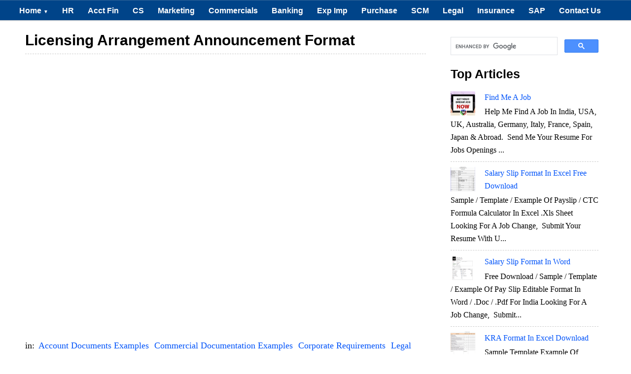

--- FILE ---
content_type: text/html; charset=UTF-8
request_url: https://www.stabnet.org/2014/12/licencing-arrangement-announcement.html
body_size: 21394
content:
<!DOCTYPE html>
<html xmlns='http://www.w3.org/1999/xhtml' xmlns:b='http://www.google.com/2005/gml/b' xmlns:data='http://www.google.com/2005/gml/data' xmlns:expr='http://www.google.com/2005/gml/expr'>
<head>
<link href='https://www.blogger.com/static/v1/widgets/2944754296-widget_css_bundle.css' rel='stylesheet' type='text/css'/>
<meta content='399EC24FC99F60DFFDF553671B009BB7' name='msvalidate.01'/>
<!-- bing-site-verification -->
<meta content='bSKhQ4Prsb0eN-_fJPqclSA0Sl09pzcCx79U5hmIjUI' name='google-site-verification'/>
<!-- google-site-verification -->
<meta content='e97635ccf41fee53' name='yandex-verification'/>
<!-- Yandex-site-verification -->
<!-- Adsense Auto Ads -->
<!-- Adsense Auto Ads -->
<base target='_blank'/>
<!-- Link in new window -->
<!-- <link href='http://www.alltechbuzz.net/' rel='canonical'/> SEO May25 3-->
<meta content='IE=8, IE=9, IE=10' http-equiv='X-UA-Compatible'/>
<meta content='text/html; charset=UTF-8' http-equiv='Content-Type'/>
<meta content='blogger' name='generator'/>
<link href='https://www.stabnet.org/favicon.ico' rel='icon' type='image/x-icon'/>
<link href='https://www.stabnet.org/2014/12/licencing-arrangement-announcement.html' rel='canonical'/>
<link rel="alternate" type="application/atom+xml" title="Every Bit of Life - Atom" href="https://www.stabnet.org/feeds/posts/default" />
<link rel="alternate" type="application/rss+xml" title="Every Bit of Life - RSS" href="https://www.stabnet.org/feeds/posts/default?alt=rss" />
<link rel="service.post" type="application/atom+xml" title="Every Bit of Life - Atom" href="https://www.blogger.com/feeds/5306424642480677208/posts/default" />

<link rel="alternate" type="application/atom+xml" title="Every Bit of Life - Atom" href="https://www.stabnet.org/feeds/1679855879738510465/comments/default" />
<!--Can't find substitution for tag [blog.ieCssRetrofitLinks]-->
<link href='https://blogger.googleusercontent.com/img/b/R29vZ2xl/AVvXsEgagzGuafFDbiPTvFM8yd19MBUh1oPL1E2i4YZgLse2UlOchi5YsMy6eZ-2c0cnIjKGciwjpugjue1Xa9L_V4Z2hQAozhFO0vnWpfSwAT2IyBsaF9c8TwiP3nOOVT5zCYNTRMrPJ9vkVyzf/s1600/Licencing+Arrangement+Announcement+Format.JPG' rel='image_src'/>
<meta content='https://www.stabnet.org/2014/12/licencing-arrangement-announcement.html' property='og:url'/>
<meta content='Licensing Arrangement Announcement Format' property='og:title'/>
<meta content='Professional free articles for every working individuals &amp; students.' property='og:description'/>
<meta content='https://blogger.googleusercontent.com/img/b/R29vZ2xl/AVvXsEgagzGuafFDbiPTvFM8yd19MBUh1oPL1E2i4YZgLse2UlOchi5YsMy6eZ-2c0cnIjKGciwjpugjue1Xa9L_V4Z2hQAozhFO0vnWpfSwAT2IyBsaF9c8TwiP3nOOVT5zCYNTRMrPJ9vkVyzf/w1200-h630-p-k-no-nu/Licencing+Arrangement+Announcement+Format.JPG' property='og:image'/>
<!-- No Index m=1 -->
<!-- No Index m=1 Abhijit -->
<title>
Licensing Arrangement Announcement Format
</title>
<meta charset='UTF-8'/>
<meta content='width=device-width, initial-scale=1, maximum-scale=1' name='viewport'/>
<style id='page-skin-1' type='text/css'><!--
/*
/////////////////////////////////////////////////////////
//  ATB Blogger Template                               //
/////////////////////////////////////////////////////////
*/
/*****************************************
reset.css
******************************************/
html, body, div, span, applet, object, iframe,
h1, h2, h3, h4, h5, h6, p, blockquote, pre,
a, abbr, acronym, address, big, cite, code,
del, dfn, em, font, img, ins, kbd, q, s, samp,
small, strike, strong, sub, sup, tt, var,
dl, dt, dd, ol, ul, li,
fieldset, form, label, legend,
table, caption, tbody, tfoot, thead, tr, th, td, figure {    margin: 0;    padding: 0;}
article,aside,details,figcaption,figure,
footer,header,hgroup,menu,nav,section {     display:block;}
table {    border-collapse: separate;    border-spacing: 0;}
caption, th, td {    text-align: left;    font-weight: normal;}
q:before, q:after {    content: "";}
sup{    vertical-align: super;    font-size:smaller;}
code{    font-family: 'Courier New', Courier, monospace;    font-size:12px;    color:#272727;}
::selection {  background: rgb(255,255,158);  color: #369;  }
::-moz-selection {  background: rgb(255,255,158);  color: #369;  }
a img{	border: none;}
ol, ul { padding: 10px 0 20px;  margin: 0 0 0 35px;  text-align: left;  }
ol li { list-style-type: decimal;  padding:0 0 5px;  }
ul li { list-style-type: disc;  padding: 0 0 5px;  }
ul ul, ol ol { padding: 0; }
h1, h2, h3, h4, h5, h6 { font-family: 'Helvetica Neue', Arial, sans-serif;, serif;  }
.post-body h1 { line-height: 30px; font-size: 40px; margin: 10px 0; }
.post-body h2 { font-size: 38px; line-height: 44px; border-bottom: 4px solid #4690B3;padding-bottom: 5px; margin: 10px 0; }
.post-body h3 {
font-size: 26px!important;  padding-bottom: 5px; margin: 10px 0;
background: #E3F0F2 url(https://blogger.googleusercontent.com/img/b/R29vZ2xl/AVvXsEjUFuLRYelGHeusAAwqrLiw9rliAYoUNwsakOsusZxH4sSUIFJDyednI5cVZkawTf_eX-7Mp1KeZBzcZDSQy87A46h6GFonss2WcTEhIQ2b2IrKusxnX5mDFTh2v7P8fFtDtFfQjXsTk1P_/s1600/note.png) center no-repeat;
border: 1px solid #6CC;
background-position: 7px 50%;
padding: 10px 10px 10px 45px;
-moz-border-radius: 4px;
-webkit-border-radius: 4px;
}
.post-body h4 {
font-size: 24px; line-height: 36px; margin: 10px 0;
background: #004489!important;
color: #FCFCFC!important;
padding: 5px 10px;
margin: 20px 0px 10px 0px;
border: 2px dashed #FFF;
font-family: bebasregular, 'Yanone Kaffeesatz', sans-serif;
font-weight: normal;
line-height: 1.25;
text-shadow: 1px 2px 9px #000;
}
.post-body h4 a{
color: #fff;
}
.post-body h5 { font-size: 24px; line-height: 30px; margin: 10px 0;  }
.post-body h6 { font-size: 18px; line-height: 24px; margin: 10px 0;  }
/*****************************************
Global Links CSS
******************************************/
a {
color: #0053f9;
text-decoration: none;
}
a:hover {
color: #0084CE;
text-decoration: none;
}
body{ background-color: #fff; height: 100%; padding: 0; font-family: 'Lora',Georgia,Serif; font-size: 18px; line-height: 29px;}
.clr { clear:both; float:none; }
/*****************************************
Wrappers
******************************************/
.ct-wrapper {    padding:0px 20px;  position:relative;    max-width:1230px;    margin: 0 auto;  }
.outer-wrapper {    background: #FFF;    position: relative;  margin: 6px 0;   }
.header-wrapper {  background: #004489;  border-bottom: 1px solid #369;  display: inline-block;  float: left;  width: 100%; display:none; }
.main-wrapper {    width:auto;    margin-right:365px;   }
#content {   position: relative;  width: 100%;  float: left;  }
.sidebar-wrapper {  width:300px!important;  padding: 25px 20px;  float: right;  border: 1px solid white;  margin: 0px 20px 40px 0;  }
/**** Layout Styling CSS *****/
body#layout .header-wrapper { margin-top: 40px; }
body#layout #header, body#layout .header-right { width: 50%; }
body#layout .outer-wrapper, body#layout .sidebar-wrapper, body#layout .ct-wrapper { margin: 0; padding: 0; }
/*****************************************
Pre Tags
******************************************/
pre{background:#AEF8FC;padding:5px;overflow:scroll;}
pre:hover{background:#fff;-webkit-box-shadow:0 0 5px rgba(0,0,0,.2);box-shadow:0 0 5px rgba(0,0,0,.2)}
pre{background:#AEF8FC;padding:5px;}
pre:hover{background:#fff;-webkit-box-shadow:0 0 5px rgba(0,0,0,.2);box-shadow:0 0 5px rgba(0,0,0,.2)}
/*****************************************
Header CSS
******************************************/
#header{ float:left; width: auto; }
#header-inner{margin: 10px 0px 0px; padding: 0; float:center; }
#header h1 { color: #4690B3;  font-size: 70px; text-transform: capitalize;  line-height: 50px;  text-shadow: 1px 1px 1px #000000;  }
#header h1 a, #header h1 a:hover {  color: #4690B3;  }
#header p.description{  color: #333;  font-size: 12px;  font-style: italic;  margin: 0 0 0 35px;  padding: 0;  text-transform:capitalize;  }
#header img{   border:0 none; background:none; width:auto; height:auto; margin:0 auto;  }
/***** Header Right CSS *****/
.header-right { float: right; }
.header-right .widget-content {margin-top: 10px; }
/*****************************************
Main Menu CSS
******************************************/
/*-----Responsive Drop Down Menu by MBT ----*/
#menu{
background: #004489 url() repeat-x;;
color: #FFF;
height: 40px;
border-bottom: 2px solid #DDD;
border-top: 1px solid #369;
}
#menu ul,#menu li{margin:0 auto;padding:0 0;list-style:none}
#menu ul{height:45px;width:100%}
#menu li{float:left;display:inline;position:relative;font:bold 0.9em Arial;}
#menu a{display: block;
line-height: 40px;
padding: 0 14px;
text-decoration: none;
color: #FFF;
}
#menu li a:hover{
color: #E4E4E4;
-webkit-transition: all .1s ease-in-out;
-moz-transition: all .1s ease-in-out;
-ms-transition: all .1s ease-in-out;
-o-transition: all .1s ease-in-out;
transition: all .1s ease-in-out;
background: #191919;
}
#menu input{display:none;margin:0 0;padding:0 0;width:80px;height:30px;opacity:0;cursor:pointer}
#menu label{font:bold 30px Arial;display:none;width:35px;height:36px;line-height:36px;text-align:center}
#menu label span{font-size:16px;position:absolute;left:35px}
#menu ul.menus{
height: auto;
overflow: hidden;
width: 170px;
background: #191919;
position: absolute;
z-index: 99;
display: none;
}
#menu ul.menus li{
display: block;
width: 100%;
font:normal 0.8em Arial;
text-transform: none;
text-shadow: none;
border-bottom: 1px dashed #31AFDB;
}
#menu ul.menus a{
color: #FFF;
line-height: 35px;
}
#menu li:hover ul.menus{display:block}
#menu ul.menus a:hover{
background: #414141;
color: #FFF;
-webkit-transition: all .1s ease-in-out;
-moz-transition: all .1s ease-in-out;
-ms-transition: all .1s ease-in-out;
-o-transition: all .1s ease-in-out;
transition: all .1s ease-in-out;
}
@media screen and (max-width: 800px){
#menu{position:relative}
#menu ul{background:#111;position:absolute;top:100%;right:0;left:0;z-index:3;height:auto;display:none}
#menu ul.menus{width:100%;position:static;padding-left:20px}
#menu li{display:block;float:none;width:auto; font:normal 0.8em Arial;}
#menu input,#menu label{position:absolute;top:0;left:0;display:block}
#menu input{z-index:4}
#menu input:checked + label{color:white}
#menu input:checked ~ ul{display:block}
}
/*****************************************
/*****************************************
Blog Post CSS
******************************************/
.post{  padding: 5px 3%;  margin: 10px 0;  }
.post-title {   font-size: 30px;  line-height: 35px;  text-decoration:none;  border-bottom: 1px dashed #ccc;  margin: 0 0 10px;  padding: 0 0 10px;  }
.post-title a{text-decoration:none;  color:#666;  }
.post-title a:hover{ color: #4690B3; }
.post-body {  font-size:16px;  font-weight: normal;  padding: 0;    margin:0;    line-height:29px;    word-wrap:break-word;  }
.post-header {  color: #999999;  font-family: Verdana,Arial,Tahoma,sans-serif;  font-size: 12px;  }
.post-header a {  font-style: italic;  }
.rmlink {  float: right;  line-height: normal;  }
.home-link { display:none;}
#blog-pager-newer-link {display: block;  float: none;  padding: 5px 5px 5px 50px;  text-align: left;}
#blog-pager-newer-link:before { content:"NEXT POST:"; font-size: 10px; letter-spacing: 2px;}
#blog-pager-older-link {display: block;  float: none;  padding: 5px 5px 5px 50px;  text-align: left;}
#blog-pager-older-link:before { content:"PREVIOUS POST:"; font-size: 10px; letter-spacing: 2px;}
#blog-pager { border-top: 1px solid #eee; padding: 2em 0; margin: 0; font-size: 16px; line-height: normal; }
.showpageOf {  display:none;  }
.showpageNum a, .showpage a { margin:0 4px; }
.showpagePoint { margin: 0 2px 0 0; }
/*****************************************
Post Highlighter CSS
******************************************/
blockquote {
margin:0px 0px 0px 0px;padding:10px;
background: #ffffa0;
border: 1px solid #e5e597;
}
/*****************************************
Custom Widget CSS
******************************************/
/***** Optin Form CSS *****/
.opt-in .inner {  background: url("https://blogger.googleusercontent.com/img/b/R29vZ2xl/AVvXsEhhVoqIxUm010HfPRNswHitbIR54YUZ16JT1P48E2DpkMDWlesCDez_A6W1_QaMsvLmOjcemPmWO_U6RfOA9c3RaQD71Pq78GU5MOPj9Ju2K3Yc1WVXD39QDdReV-ez-uH4_xcpVcLlvuv6/s1600/home-bg.png") repeat scroll 0 0 transparent;  padding: 35px 0;  font-style: italic;  color: #ccc;  text-shadow: 0 1px 1px #000000;  }
.opt-in .inner h4 {  font-size: 28px;  margin-bottom: 10px;  font-style: normal;  color: #fff;  line-height: normal;  }
.opt-in .inner a {  border-bottom: 1px solid #DDDDDD;  color: #DDDDDD;  }
.opt-in .inner a:hover {  border-bottom: 1px dashed #DDDDDD;  }
.opt-in .opt-in-wrap {  margin-right: 40%; }
.opt-in .info {  float: left;  width: 100%;  }
.opt-in .signup-form {  background: rgba(0, 0, 0, 0.25);  border: 5px solid rgba(0, 0, 0, 0.25);  float: right;  font-size: 16px;   width: 35%;  text-align: center;  }
.opt-in .signup-form .form-inner {  font-size: 16px;    margin: 35px;  }
/***** Popular Post *****/
.popular-posts ul {  padding-left: 0;  }
.popular-posts ul li {  border-bottom: 1px dashed #ccc;  list-style: none outside none !important;  margin-left: 0 !important;  overflow: hidden;  padding: 10px 0 !important;  transition: all 0.25s linear 0s;  }
.popular-posts ul li:hover {  padding-left: 10px !important;  }
.sidebar-wrapper .popular-posts ul li:hover {  background: #f0f0f0;  }
.PopularPosts .item-thumbnail img {  display: block;  float: left;  height: 50px;  margin-right: 8px;  width: 50px;  }
/***** Form CSS *****/
input {  color: #333;  font-family: 'Lora', Georgia, "Times New Roman", Times;  margin-top: 10px;  }
select, textarea {  -moz-box-shadow: inset 0 1px 2px 1px #eee;  -webkit-box-shadow: inset 0 1px 2px 1px #eee;  background: #fff;  border: 1px solid #bbb;  box-shadow: inset 0 1px 1px 1px #eee;  color: #bbb;  font-family: Verdana, Arial, Tahoma, sans-serif;  font-size: 9px;  margin: 0 2px 0 0;  padding: 12px 15px;  text-transform: uppercase;  vertical-align: middle;  }
textarea {  color: #333;  font-family: 'Lora', Georgia, "Times New Roman", Times;  font-size: 12px;  text-transform: none;  }
#subbox {
background: url("https://blogger.googleusercontent.com/img/b/R29vZ2xl/AVvXsEjzAmOeru8tNECnWCiYAFueyybpkvdVvyuFjZs6s80XM8E1ufjC6rwNDfsnXH-FK6ymjb2usJKCTYo2YVTM3buXiGnSMSEAFsC-0kodF_atu9rNGw6A4JrBBGKbMde8AMiUrZjHvLa8pePg/s1600/email-icon.png") no-repeat scroll 16px 15px #FFFFFF;
border: none;
box-shadow: 0 1px 1px 1px #EEEEEE inset;
color: #BBBBBB;
font-family: Verdana,Arial,Tahoma,sans-serif;
font-size: 9px;
padding: 14px 15px 14px 45px;
text-transform: uppercase;
width: 160px;
}
/***** Button CSS *****/
.rmlink a, .showpageNum a, .showpage a, .showpagePoint {
background: #4690b3;
background: -moz-linear-gradient(top, #4690b3 0%, #004489 100%);
background: -webkit-gradient(linear, left top, left bottom, color-stop(0%,#4690b3), color-stop(100%,#004489));
background: -webkit-linear-gradient(top, #4690b3 0%,#004489 100%);
background: -o-linear-gradient(top, #4690b3 0%,#004489 100%);
background: -ms-linear-gradient(top, #4690b3 0%,#004489 100%);
background: linear-gradient(top, #4690b3 0%,#004489 100%);
border-width: 1px 0;  border-color: #3e89ad #357ea0 #2c7191;  border-style: solid; text-shadow: 0 1px 0 #1d4a5f;  -webkit-box-shadow: inset 0 1px 0 #78afce;  -moz-box-shadow: inset 0 1px 0 #78afce;  box-shadow: inset 0 1px 0 #78afce;
-moz-border-radius: 3px;  -webkit-border-radius: 3px;  border-radius: 3px;  color: #fff;  cursor: pointer;  font-family: Verdana, Arial, Tahoma, sans-serif;  font-size: 11px;  font-weight: bold;  padding: 12px 15px;  text-decoration: none;  text-transform: uppercase;  display: inline-block;  }
input:hover[type="button"],
input:hover[type="submit"], .rmlink a:hover, .showpageNum a:hover, .showpage a:hover, .showpagePoint {
background: #004489;
background: -moz-linear-gradient(top, #004489 0%, #4690b3 100%);
background: -webkit-gradient(linear, left top, left bottom, color-stop(0%,#004489), color-stop(100%,#4690b3));
background: -webkit-linear-gradient(top, #004489 0%,#4690b3 100%);
background: -o-linear-gradient(top, #004489 0%,#4690b3 100%);
background: -ms-linear-gradient(top, #004489 0%,#4690b3 100%);
background: linear-gradient(top, #004489 0%,#4690b3 100%);
border-color: #3e89ad #357ea0 #2c7191;
color: #fff;    text-decoration: none;  }
/***** Profile Widget CSS *****/
.Profile img { border:1px solid #cecece; background:#fff; float:left; margin:5px 10px 5px 0; padding:5px;  -webkit-border-radius: 50px;	-moz-border-radius: 50px;	border-radius: 50px; }
.profile-data { color:#999999; font:bold 20px/1.6em Arial,Helvetica,Tahoma,sans-serif; font-variant:small-caps; margin:0; text-transform:capitalize;}
.profile-datablock { margin:0.5em 0;}
.profile-textblock { line-height:1.6em; margin:0.5em 0;}
a.profile-link { clear:both; display:block; font:80% monospace; padding:10px 0; text-align:center; text-transform:capitalize;}
/*****************************************
Sidebar CSS
******************************************/
.sidebar{  margin: 0;  padding: 0;  display: block;  }
.sidebar h2 {font-size: 25px;  font-weight: bold;  margin-bottom: 12px;  text-transform: none;  }
.sidebar .widget{  clear: both;  font-size: 16px;  line-height: 26px;  margin-bottom: 25px;  }
.sidebar ul{ margin:0; padding:0; list-style:none; }
.sidebar li{  margin: 0 0 0 15px;  padding: 0 0 5px;  text-transform: capitalize;  }
/*****************************************
Footer Top
******************************************/
.footer-top {  border-top:1px solid #555;   padding: 15px;   background: #111111;  text-shadow: 1px 1px #000000;  color: #999;  font-size: 90%;  }
.footer-top .attribution{  float:right;  }
.footer-top .attribution a { font-style: italic; }
#footer a, .footer-top a { text-decoration:none; color: #BBBBBB;  }
#footer a:hover, .footer-top a:hover {text-decoration:underline;  color: #D4D4D4;  }
/*****************************************
Back to top
******************************************/
#backtotop { float:right; background:url(https://blogger.googleusercontent.com/img/b/R29vZ2xl/AVvXsEg2prYY0ZQBVfR3WsSRcwQTqLgoV4AdGQNxNRgEXAFlLJduzknhJTWYytuHysiz7s4SZInqr5TgCxerB5w5QbNgH_pFoHwsLI4HZ5LKrpspxZRjp3MrdXX1hEp7QMehMoPpNcvH4h5aSxQs/s1600/back-top.png) no-repeat right; padding-right:26px; }
#backtotop  a, #backtotop  a:hover {text-decoration:none; display:block; }
#backtotop p { color:#fff; text-shadow: 1px 1px 1px #000; margin-top:0px; }
/*****************************************
Footer CSS
******************************************/
#footer {  background: url(https://blogger.googleusercontent.com/img/b/R29vZ2xl/AVvXsEj2hwMNz44IvSzB_NBuY6yv0X7NduuO_CYJNQAla3iRHm12G42qLhtiijGINzH9NJ9ZKQtR-Zefi5XCpeZiW_fVi8TJJ0OPC8CFvn_Lemgqg79UAhfmbhkzQwSP3ezVDrluLhyPZi5J9HBZ/s1600/lower.png) repeat; border-bottom: 1px solid #222222;  -webkit-box-shadow: 0 1px 4px #222222 inset;  -moz-box-shadow: 0 1px 4px #222222 inset;  box-shadow: 0 1px 4px #222222 inset;  text-shadow: 1px 1px #000000;  width: 100%; color: #bdbdbd; }
.footer {  float: left;  width: 25%;  }
.footer h2 {
font-size: 19px;
letter-spacing: 1px;
color: #FFF;
text-shadow: 1px 1px 1px #000;
background: url(https://blogger.googleusercontent.com/img/b/R29vZ2xl/AVvXsEjYIIFoM6dmuF6QxXq2jVEkaos0IenFyPGpqvBk5TrZpMTUyxVxBVz22PxyoPcEx49eMN9HHTTiVof00LRGrn5Jvkthvz81d2tl4d3oS4pYLag4d4omm3vDP_A94qrCHO7f_vn4NjoeE4s6/s1600/footer-line.png) repeat-x bottom;
padding-bottom: 6px;
margin-bottom: 20px;
font-family: 'Yanone Kaffeesatz', sans-serif;
text-transform: uppercase;
border: 0px !important;
}
.footer .widget{  clear: both;  font-size: 16px;  line-height: 26px;  margin: 15px 25px 25px;  }
.footer ul{ margin:0; padding:0; list-style:none; }
.footer li{  margin: 0 0 0 15px;  padding: 0 0 5px;  text-transform: capitalize;  }
.footer-credits {  border-top:1px solid #555;   padding: 15px;   background: #111111;  text-shadow: 1px 1px #000000;  color: #999;  font-size: 80%;  }
.footer-credits .attribution{  float:right;  }
.footer-credits .attribution a { font-style: italic; }
#footer a, .footer-credits a {text-decoration:none;   color: #BBBBBB;  }
#footer a:hover, .footer-credits a:hover {text-decoration:underline;   color: #D4D4D4;  }
/*****************************************
Comments CSS
******************************************/
.comments {  padding-top: 30px;  clear:both;  margin: 0 0 0 20px;  }
.comments h4 {  font-size: 25px;  line-height: 30px;  padding: 0;  text-transform: capitalize;  }
#comments-block .avatar-image-container.avatar-stock img{  border-width:0;  padding:1px;  }
#comments-block .avatar-image-container{    height:37px;    left:-45px;    position:absolute;    width:37px;  }
#comments-block.avatar-comment-indent{  margin-left:45px;  position:relative;  }
#comments-block.avatar-comment-indent dd{  margin-left:0;  }
iframe.avatar-hovercard-iframe{  border:0 none;  padding:0;  width:25em;  height:9.4em;  margin:.5em;  }
.comments .comments-content{  margin-bottom:16px;  }
.comments .continue, .comments .comment .comment-actions {  display: block;  text-align: right;  }
.comments .continue a, .comments .comment .comment-actions a{  padding: 0 7px;  font-family: 'Bree Serif', serif; }
.comments .continue a:hover, .comments .comment .comment-actions a:hover{  text-decoration: none;  }
.comments .comments-content .comment-thread ol{  margin:20px 0 0 -10px;  overflow:hidden;}
.comments .comments-content .inline-thread{    padding:0;}
.comments .comments-content .comment-thread:empty{    display:none}
.comments .comments-content .comment-replies{    margin-left:0px;margin-top:0px;}
.comments .comments-content .comment:first-child{padding-top:4px}
.comments .comments-content .comment:last-child {border-bottom: 1px solid #DDDDDD;  padding-bottom:0;  }
.comments .comments-content .comment-body{position:relative}
.comments .comments-content .user a {   font-style: normal;  font-weight: bold;  text-transform: capitalize; }
.comments .comments-content .icon.blog-author {display:inline-block;height:18px;margin:0 0 -4px 6px;width:18px}
.comments .comments-content .datetime {  display: block;  line-height: 21px; margin-left: 0px;  }
.comments .comments-content .datetime a {  color: #333;  font-size: 14px;  }
.comments .comments-content .datetime a:hover {  text-decoration:none; }
.comments .comments-content .comment-header {  margin: 0;  min-height: 40px;  padding: 10px;   position: relative;  }
.comments .comments-content .comment-content{  margin: 0;  padding: 0 10px 10px 10px;  position: relative;  }
.comments .comments-content .owner-actions {position:absolute;right:0;top:0}
.comments .comments-replybox { border:none;height:250px;width:100%}
.comments .comment-replybox-single { margin-left:4px;margin-top:5px}
.comments .comment-replybox-thread {  margin: 5px 0 5px 15px;  }
.comments .comments-content .loadmore a { display:block;padding:10px 16px;text-align:center}
.comments .thread-toggle { cursor:pointer;display:none;}
.comments .continue{   float: right;  cursor:pointer;  display:inline-block;  }
.comments .continue a{  display:block;  font-weight: normal;  margin: 0 15px 0 0;  }
.comments .comments-content .loadmore{cursor:pointer;margin-top:3em;max-height:3em}
.comments .comments-content .loadmore.loaded{max-height:0;opacity:0;overflow:hidden}
.comments .thread-chrome.thread-collapsed{display:none}
.comments .thread-toggle .thread-arrow{display:inline-block;height:6px;margin:.3em;overflow:visible;padding-right:4px;width:7px}
.comments .thread-expanded .thread-arrow{background:url("[data-uri]") no-repeat scroll 0 0 transparent}
.comments .thread-collapsed .thread-arrow{background:url("[data-uri]") no-repeat scroll 0 0 transparent}
.comments .avatar-image-container {  float: right;  padding: 0;  margin: 0;  max-height:55px;  width:55px;  }
.comments .avatar-image-container img {  display: block;  max-width: 55px;  width: 55px;  border-radius: 27.5px;  -moz-border-radius: 27.5px;  -o-border-radius: 27.5px;  -webkit-border-radius: 27.5px;  }
.comments .comment-block {  margin-left: 0px;  position: relative;  }
.comments .comments-content .comment {  background: #fff;  border: 1px solid #DDDDDD;  list-style: none outside none;  margin: 0 25px 15px 10px;  padding: 10px !important; }
.comments .comments-content .comment:nth-child(even) {  background: #F9F9F9;  }
/*****************************************
Responsive styles
******************************************/
@media screen and (max-width: 1024px) {
#header, .header-right { float: none; text-align: center; width: 100%; }
.header-right .widget-content { margin: 0; }
}
@media screen and (max-width: 960px) {
.ct-wrapper{    padding:0 15px;  }
.main-wrapper, .opt-in .opt-in-wrap{    margin-right:0;    width:100%;  }
.sidebar-wrapper{  float: left; width: auto;  margin-left: 20px;  }
.nav-menu ul { text-align: center; }
.nav-menu ul li { float: none; }
.opt-in .inner .ct-wrapper {  padding: 0 48px; }
.opt-in .info {  text-align: center;   }
.opt-in .signup-form {  margin-top: 30px;  width: 95%;  float: left;  }
#subbox {  width: 60%;  }
}
@media screen and (max-width: 768px){
#header p.description { margin: 0; }
.header-right { display: none; }
#comment-editor { margin:10px; }
.footer { width: 50%; }
}
@media screen and (max-width: 500px){
#header img { width:100%; }
.opt-in .inner .ct-wrapper {  padding: 0 10px; }
}
@media screen and (max-width: 420px){
.comments .comments-content .datetime{    display:block;    float:none;    }
.comments .comments-content .comment-header {    height:70px;    }
}
@media screen and (max-width: 320px){
.footer { width: 100%; }
.ct-wrapper{ padding:0; }
.post-body img{  max-width: 230px; }
.comments .comments-content .comment-replies {    margin-left: 0;    }
}
/*****************************************
Hiding Header Date and Feed Links
******************************************/
h2.date-header{display:none;}
/* ATB Code For Author Box */
.about-author {
width : 98%;
overflow : hidden;
margin:10px 0px;
border:0px;
}
.about-author img {
width:70px;
padding:3px;
border:1px solid #ddd;
margin:0px 5px 0px 0px;
}
.about-author h6{
font-family: verdana !important;
font-size: 150% !important;
margin: 9px 0px !important;
color: #111 !important;
border-bottom: 2px solid #111 !important;
border-top: 0px !important;
}
.about-author p {
margin:0px;
text-align:justify;
color:#111;
}
/* Hreview Plugin */
.tth_box_right {
float: right;
margin: 0 0 10px 10px;
}
.tth_rating_container_default {
border: 1px solid #E0E0E0;
border-radius: 3px 3px 3px 3px;
font-size: 14px;
line-height: 20px;
width: 300px;
font-family: georgia;
}
#content_box #content .format_text {
color: #000000;
font-family: georgia;
}
#tth_rating {
background: none repeat scroll 0 0 #F6F6F6;
border: 2px solid white;
border-radius: 3px 3px 3px 3px;
clear: both;
overflow: hidden;
padding: 10px;
}
.tth_rating_container_default {
font-size: 14px;
line-height: 20px;
}
.tth_rating_container_default {
font-size: 14px;
line-height: 20px;
}
#tth_rating .review_screenshot {
display: block;
margin: 10px auto;
}
#tth_rating div.hr {
background: none repeat scroll 0 0 #E0E0E0;
height: 1px;
margin: 5px 0;
}
#tth_rating dd {
margin-bottom: 0 !important;
margin-left: 15px;
}
#tth_rating dt, #tth_rating dd {
float: left;
font-weight: normal;
}
.format_text dd {
margin-bottom: 1.5em;
}
.result {
text-indent: -9999px;
}
.tth_rating {
background: url("https://blogger.googleusercontent.com/img/b/R29vZ2xl/AVvXsEhvyWtX0UM_yDNOHO14LHiKnr4h8kcsNcY8_XjLbHffczTztS3l1sCtrGJalJW5QERVeL2dp8cUSh7jyYSAjClyYOMuSSxAfNXljXzhxwFTxIPzbTyqxnu9RxjFNeBmCzIgPUz0U0-_tjI/s320/stars.png") repeat-x scroll 0 -16px transparent;
height: 16px;
position: relative;
width: 80px;
}
.tth_rating .result {
background: url("https://blogger.googleusercontent.com/img/b/R29vZ2xl/AVvXsEhvyWtX0UM_yDNOHO14LHiKnr4h8kcsNcY8_XjLbHffczTztS3l1sCtrGJalJW5QERVeL2dp8cUSh7jyYSAjClyYOMuSSxAfNXljXzhxwFTxIPzbTyqxnu9RxjFNeBmCzIgPUz0U0-_tjI/s320/stars.png") repeat-x scroll 0 0 transparent;
height: 16px;
left: 0;
position: absolute;
text-indent: -9999px;
top: 0;
z-index: 102;
}
.ar_button {
background: url("https://blogger.googleusercontent.com/img/b/R29vZ2xl/AVvXsEje2xjMxKLWRhHgFhcBTAQ5RC8Jmfp55fFEdl6cgJ4Gl66qB2LXmb_H726bl11W5fcXggthyGlwPl4ar3OSF9Pnojs_hDD7czXSYDOTTtEa0zJuW9_lLGUm6jtXj2pOODI0563WcrnJeiQ/s320/bg_button.png") repeat-x scroll center bottom #777777;
border: medium none;
border-radius: 3px 3px 3px 3px;
color: #FFFFFF !important;
cursor: pointer;
display: inline;
font-weight: bold;
padding: 5px 10px;
text-decoration: none !important;
text-shadow: 1px 1px #666666;
}
.ar_button:hover {
background-position: 0 center;
}
.ar_button:active {
background-position: 0 top;
padding: 6px 10px 4px;
position: relative;
top: 1px;
}
.ar_button.ar_red {
background-color: #E50000;
}
#tth_rating dl {
margin-top: 1px;
}
/* The three buttons sizes */
.button.big { font-size:30px;}
.button.medium { font-size:18px;}
.button.small { font-size:13px;}
/* BlueButton */
.blue.button{
color:#0f4b6d !important;
border:1px solid #84acc3 !important;
background-color: #48b5f2;
background-image: url('https://blogger.googleusercontent.com/img/b/R29vZ2xl/AVvXsEjEwW5hn4p_s0Yo3pZYUPBALfSoQHlUGSZjpq6CQG9sTCLVINj5icc7k9b_11uBVJ71hCbpslVJSl-BSXd9iiE9pRKi1J3TBlbXjajR_Aa50zLR9adSJt2gO4R6GddHBtxmSU_QfcuFZ-ID/s144/button_bg.png'), url('https://blogger.googleusercontent.com/img/b/R29vZ2xl/AVvXsEjEwW5hn4p_s0Yo3pZYUPBALfSoQHlUGSZjpq6CQG9sTCLVINj5icc7k9b_11uBVJ71hCbpslVJSl-BSXd9iiE9pRKi1J3TBlbXjajR_Aa50zLR9adSJt2gO4R6GddHBtxmSU_QfcuFZ-ID/s144/button_bg.png'),
-moz-radial-gradient( center bottom, circle,
rgba(89,208,244,1) 0,rgba(89,208,244,0) 100px),
-moz-linear-gradient(#4fbbf7, #3faeeb);
background-image: url('https://blogger.googleusercontent.com/img/b/R29vZ2xl/AVvXsEjEwW5hn4p_s0Yo3pZYUPBALfSoQHlUGSZjpq6CQG9sTCLVINj5icc7k9b_11uBVJ71hCbpslVJSl-BSXd9iiE9pRKi1J3TBlbXjajR_Aa50zLR9adSJt2gO4R6GddHBtxmSU_QfcuFZ-ID/s144/button_bg.png'), url('https://blogger.googleusercontent.com/img/b/R29vZ2xl/AVvXsEjEwW5hn4p_s0Yo3pZYUPBALfSoQHlUGSZjpq6CQG9sTCLVINj5icc7k9b_11uBVJ71hCbpslVJSl-BSXd9iiE9pRKi1J3TBlbXjajR_Aa50zLR9adSJt2gO4R6GddHBtxmSU_QfcuFZ-ID/s144/button_bg.png'),
-webkit-gradient( radial, 50% 100%, 0, 50% 100%, 100,
from(rgba(89,208,244,1)), to(rgba(89,208,244,0))),
-webkit-gradient(linear, 0% 0%, 0% 100%, from(#4fbbf7), to(#3faeeb));
}
.blue.button:hover{
background-color:#63c7fe;
background-image: url('https://blogger.googleusercontent.com/img/b/R29vZ2xl/AVvXsEjEwW5hn4p_s0Yo3pZYUPBALfSoQHlUGSZjpq6CQG9sTCLVINj5icc7k9b_11uBVJ71hCbpslVJSl-BSXd9iiE9pRKi1J3TBlbXjajR_Aa50zLR9adSJt2gO4R6GddHBtxmSU_QfcuFZ-ID/s144/button_bg.png'), url('https://blogger.googleusercontent.com/img/b/R29vZ2xl/AVvXsEjEwW5hn4p_s0Yo3pZYUPBALfSoQHlUGSZjpq6CQG9sTCLVINj5icc7k9b_11uBVJ71hCbpslVJSl-BSXd9iiE9pRKi1J3TBlbXjajR_Aa50zLR9adSJt2gO4R6GddHBtxmSU_QfcuFZ-ID/s144/button_bg.png'),
-moz-radial-gradient( center bottom, circle,
rgba(109,217,250,1) 0,rgba(109,217,250,0) 100px),
-moz-linear-gradient(#63c7fe, #58bef7);
background-image: url('https://blogger.googleusercontent.com/img/b/R29vZ2xl/AVvXsEjEwW5hn4p_s0Yo3pZYUPBALfSoQHlUGSZjpq6CQG9sTCLVINj5icc7k9b_11uBVJ71hCbpslVJSl-BSXd9iiE9pRKi1J3TBlbXjajR_Aa50zLR9adSJt2gO4R6GddHBtxmSU_QfcuFZ-ID/s144/button_bg.png'), url('https://blogger.googleusercontent.com/img/b/R29vZ2xl/AVvXsEjEwW5hn4p_s0Yo3pZYUPBALfSoQHlUGSZjpq6CQG9sTCLVINj5icc7k9b_11uBVJ71hCbpslVJSl-BSXd9iiE9pRKi1J3TBlbXjajR_Aa50zLR9adSJt2gO4R6GddHBtxmSU_QfcuFZ-ID/s144/button_bg.png'),
-webkit-gradient( radial, 50% 100%, 0, 50% 100%, 100,
from(rgba(109,217,250,1)), to(rgba(109,217,250,0))),
-webkit-gradient(linear, 0% 0%, 0% 100%, from(#63c7fe), to(#58bef7));
}
/* Green Button */
.green.button{
color:#345903 !important;
border:1px solid #96a37b !important;
background-color: #79be1e;
background-image:url('https://blogger.googleusercontent.com/img/b/R29vZ2xl/AVvXsEjEwW5hn4p_s0Yo3pZYUPBALfSoQHlUGSZjpq6CQG9sTCLVINj5icc7k9b_11uBVJ71hCbpslVJSl-BSXd9iiE9pRKi1J3TBlbXjajR_Aa50zLR9adSJt2gO4R6GddHBtxmSU_QfcuFZ-ID/s144/button_bg.png'), url('https://blogger.googleusercontent.com/img/b/R29vZ2xl/AVvXsEjEwW5hn4p_s0Yo3pZYUPBALfSoQHlUGSZjpq6CQG9sTCLVINj5icc7k9b_11uBVJ71hCbpslVJSl-BSXd9iiE9pRKi1J3TBlbXjajR_Aa50zLR9adSJt2gO4R6GddHBtxmSU_QfcuFZ-ID/s144/button_bg.png'), -moz-radial-gradient(center bottom, circle, rgba(162,211,30,1) 0,rgba(162,211,30,0) 100px),-moz-linear-gradient(#82cc27, #74b317);
background-image:url('https://blogger.googleusercontent.com/img/b/R29vZ2xl/AVvXsEjEwW5hn4p_s0Yo3pZYUPBALfSoQHlUGSZjpq6CQG9sTCLVINj5icc7k9b_11uBVJ71hCbpslVJSl-BSXd9iiE9pRKi1J3TBlbXjajR_Aa50zLR9adSJt2gO4R6GddHBtxmSU_QfcuFZ-ID/s144/button_bg.png'), url('https://blogger.googleusercontent.com/img/b/R29vZ2xl/AVvXsEjEwW5hn4p_s0Yo3pZYUPBALfSoQHlUGSZjpq6CQG9sTCLVINj5icc7k9b_11uBVJ71hCbpslVJSl-BSXd9iiE9pRKi1J3TBlbXjajR_Aa50zLR9adSJt2gO4R6GddHBtxmSU_QfcuFZ-ID/s144/button_bg.png'), -webkit-gradient(radial, 50% 100%, 0, 50% 100%, 100, from(rgba(162,211,30,1)), to(rgba(162,211,30,0))),-webkit-gradient(linear, 0% 0%, 0% 100%, from(#82cc27), to(#74b317));
}
.green.button:hover{
background-color:#89d228;
background-image:url('https://blogger.googleusercontent.com/img/b/R29vZ2xl/AVvXsEjEwW5hn4p_s0Yo3pZYUPBALfSoQHlUGSZjpq6CQG9sTCLVINj5icc7k9b_11uBVJ71hCbpslVJSl-BSXd9iiE9pRKi1J3TBlbXjajR_Aa50zLR9adSJt2gO4R6GddHBtxmSU_QfcuFZ-ID/s144/button_bg.png'), url('https://blogger.googleusercontent.com/img/b/R29vZ2xl/AVvXsEjEwW5hn4p_s0Yo3pZYUPBALfSoQHlUGSZjpq6CQG9sTCLVINj5icc7k9b_11uBVJ71hCbpslVJSl-BSXd9iiE9pRKi1J3TBlbXjajR_Aa50zLR9adSJt2gO4R6GddHBtxmSU_QfcuFZ-ID/s144/button_bg.png'), -moz-radial-gradient(center bottom, circle, rgba(183,229,45,1) 0,rgba(183,229,45,0) 100px),-moz-linear-gradient(#90de31, #7fc01e);
background-image:url('https://blogger.googleusercontent.com/img/b/R29vZ2xl/AVvXsEjEwW5hn4p_s0Yo3pZYUPBALfSoQHlUGSZjpq6CQG9sTCLVINj5icc7k9b_11uBVJ71hCbpslVJSl-BSXd9iiE9pRKi1J3TBlbXjajR_Aa50zLR9adSJt2gO4R6GddHBtxmSU_QfcuFZ-ID/s144/button_bg.png'), url('https://blogger.googleusercontent.com/img/b/R29vZ2xl/AVvXsEjEwW5hn4p_s0Yo3pZYUPBALfSoQHlUGSZjpq6CQG9sTCLVINj5icc7k9b_11uBVJ71hCbpslVJSl-BSXd9iiE9pRKi1J3TBlbXjajR_Aa50zLR9adSJt2gO4R6GddHBtxmSU_QfcuFZ-ID/s144/button_bg.png'), -webkit-gradient(radial, 50% 100%, 0, 50% 100%, 100, from(rgba(183,229,45,1)), to(rgba(183,229,45,0))),-webkit-gradient(linear, 0% 0%, 0% 100%, from(#90de31), to(#7fc01e));
}
/* Orange Button */
.orange.button{
color:#693e0a !important;
border:1px solid #bea280 !important;
background-color: #e38d27;
background-image:url('https://blogger.googleusercontent.com/img/b/R29vZ2xl/AVvXsEjEwW5hn4p_s0Yo3pZYUPBALfSoQHlUGSZjpq6CQG9sTCLVINj5icc7k9b_11uBVJ71hCbpslVJSl-BSXd9iiE9pRKi1J3TBlbXjajR_Aa50zLR9adSJt2gO4R6GddHBtxmSU_QfcuFZ-ID/s144/button_bg.png'), url('https://blogger.googleusercontent.com/img/b/R29vZ2xl/AVvXsEjEwW5hn4p_s0Yo3pZYUPBALfSoQHlUGSZjpq6CQG9sTCLVINj5icc7k9b_11uBVJ71hCbpslVJSl-BSXd9iiE9pRKi1J3TBlbXjajR_Aa50zLR9adSJt2gO4R6GddHBtxmSU_QfcuFZ-ID/s144/button_bg.png'), -moz-radial-gradient(center bottom, circle, rgba(232,189,45,1) 0,rgba(232,189,45,0) 100px),-moz-linear-gradient(#f1982f, #d4821f);
background-image:url('https://blogger.googleusercontent.com/img/b/R29vZ2xl/AVvXsEjEwW5hn4p_s0Yo3pZYUPBALfSoQHlUGSZjpq6CQG9sTCLVINj5icc7k9b_11uBVJ71hCbpslVJSl-BSXd9iiE9pRKi1J3TBlbXjajR_Aa50zLR9adSJt2gO4R6GddHBtxmSU_QfcuFZ-ID/s144/button_bg.png'), url('https://blogger.googleusercontent.com/img/b/R29vZ2xl/AVvXsEjEwW5hn4p_s0Yo3pZYUPBALfSoQHlUGSZjpq6CQG9sTCLVINj5icc7k9b_11uBVJ71hCbpslVJSl-BSXd9iiE9pRKi1J3TBlbXjajR_Aa50zLR9adSJt2gO4R6GddHBtxmSU_QfcuFZ-ID/s144/button_bg.png'), -webkit-gradient(radial, 50% 100%, 0, 50% 100%, 100, from(rgba(232,189,45,1)), to(rgba(232,189,45,0))),-webkit-gradient(linear, 0% 0%, 0% 100%, from(#f1982f), to(#d4821f));
}
.orange.button:hover{
background-color:#ec9732;
background-image:url('https://blogger.googleusercontent.com/img/b/R29vZ2xl/AVvXsEjEwW5hn4p_s0Yo3pZYUPBALfSoQHlUGSZjpq6CQG9sTCLVINj5icc7k9b_11uBVJ71hCbpslVJSl-BSXd9iiE9pRKi1J3TBlbXjajR_Aa50zLR9adSJt2gO4R6GddHBtxmSU_QfcuFZ-ID/s144/button_bg.png'), url('https://blogger.googleusercontent.com/img/b/R29vZ2xl/AVvXsEjEwW5hn4p_s0Yo3pZYUPBALfSoQHlUGSZjpq6CQG9sTCLVINj5icc7k9b_11uBVJ71hCbpslVJSl-BSXd9iiE9pRKi1J3TBlbXjajR_Aa50zLR9adSJt2gO4R6GddHBtxmSU_QfcuFZ-ID/s144/button_bg.png'), -moz-radial-gradient(center bottom, circle, rgba(241,192,52,1) 0,rgba(241,192,52,0) 100px),-moz-linear-gradient(#f9a746, #e18f2b);
background-image:url('https://blogger.googleusercontent.com/img/b/R29vZ2xl/AVvXsEjEwW5hn4p_s0Yo3pZYUPBALfSoQHlUGSZjpq6CQG9sTCLVINj5icc7k9b_11uBVJ71hCbpslVJSl-BSXd9iiE9pRKi1J3TBlbXjajR_Aa50zLR9adSJt2gO4R6GddHBtxmSU_QfcuFZ-ID/s144/button_bg.png'), url('https://blogger.googleusercontent.com/img/b/R29vZ2xl/AVvXsEjEwW5hn4p_s0Yo3pZYUPBALfSoQHlUGSZjpq6CQG9sTCLVINj5icc7k9b_11uBVJ71hCbpslVJSl-BSXd9iiE9pRKi1J3TBlbXjajR_Aa50zLR9adSJt2gO4R6GddHBtxmSU_QfcuFZ-ID/s144/button_bg.png'), -webkit-gradient(radial, 50% 100%, 0, 50% 100%, 100, from(rgba(241,192,52,1)), to(rgba(241,192,52,0))),-webkit-gradient(linear, 0% 0%, 0% 100%, from(#f9a746), to(#e18f2b));
}
/* Orange Button */
.gray.button{
color:#525252 !important;
border:1px solid #a5a5a5 !important;
background-color: #a9adb1;
background-image:url('https://blogger.googleusercontent.com/img/b/R29vZ2xl/AVvXsEjEwW5hn4p_s0Yo3pZYUPBALfSoQHlUGSZjpq6CQG9sTCLVINj5icc7k9b_11uBVJ71hCbpslVJSl-BSXd9iiE9pRKi1J3TBlbXjajR_Aa50zLR9adSJt2gO4R6GddHBtxmSU_QfcuFZ-ID/s144/button_bg.png'), url('https://blogger.googleusercontent.com/img/b/R29vZ2xl/AVvXsEjEwW5hn4p_s0Yo3pZYUPBALfSoQHlUGSZjpq6CQG9sTCLVINj5icc7k9b_11uBVJ71hCbpslVJSl-BSXd9iiE9pRKi1J3TBlbXjajR_Aa50zLR9adSJt2gO4R6GddHBtxmSU_QfcuFZ-ID/s144/button_bg.png'), -moz-radial-gradient(center bottom, circle, rgba(197,199,202,1) 0,rgba(197,199,202,0) 100px),-moz-linear-gradient(#c5c7ca, #92989c);
background-image:url('https://blogger.googleusercontent.com/img/b/R29vZ2xl/AVvXsEjEwW5hn4p_s0Yo3pZYUPBALfSoQHlUGSZjpq6CQG9sTCLVINj5icc7k9b_11uBVJ71hCbpslVJSl-BSXd9iiE9pRKi1J3TBlbXjajR_Aa50zLR9adSJt2gO4R6GddHBtxmSU_QfcuFZ-ID/s144/button_bg.png'), url('https://blogger.googleusercontent.com/img/b/R29vZ2xl/AVvXsEjEwW5hn4p_s0Yo3pZYUPBALfSoQHlUGSZjpq6CQG9sTCLVINj5icc7k9b_11uBVJ71hCbpslVJSl-BSXd9iiE9pRKi1J3TBlbXjajR_Aa50zLR9adSJt2gO4R6GddHBtxmSU_QfcuFZ-ID/s144/button_bg.png'), -webkit-gradient(radial, 50% 100%, 0, 50% 100%, 100, from(rgba(197,199,202,1)), to(rgba(197,199,202,0))),-webkit-gradient(linear, 0% 0%, 0% 100%, from(#c5c7ca), to(#92989c));
}
.gray.button:hover{
background-color:#b6bbc0;
background-image:url('https://blogger.googleusercontent.com/img/b/R29vZ2xl/AVvXsEjEwW5hn4p_s0Yo3pZYUPBALfSoQHlUGSZjpq6CQG9sTCLVINj5icc7k9b_11uBVJ71hCbpslVJSl-BSXd9iiE9pRKi1J3TBlbXjajR_Aa50zLR9adSJt2gO4R6GddHBtxmSU_QfcuFZ-ID/s144/button_bg.png'), url('https://blogger.googleusercontent.com/img/b/R29vZ2xl/AVvXsEjEwW5hn4p_s0Yo3pZYUPBALfSoQHlUGSZjpq6CQG9sTCLVINj5icc7k9b_11uBVJ71hCbpslVJSl-BSXd9iiE9pRKi1J3TBlbXjajR_Aa50zLR9adSJt2gO4R6GddHBtxmSU_QfcuFZ-ID/s144/button_bg.png'), -moz-radial-gradient(center bottom, circle, rgba(202,205,208,1) 0,rgba(202,205,208,0) 100px),-moz-linear-gradient(#d1d3d6, #9fa5a9);
background-image:url('https://blogger.googleusercontent.com/img/b/R29vZ2xl/AVvXsEjEwW5hn4p_s0Yo3pZYUPBALfSoQHlUGSZjpq6CQG9sTCLVINj5icc7k9b_11uBVJ71hCbpslVJSl-BSXd9iiE9pRKi1J3TBlbXjajR_Aa50zLR9adSJt2gO4R6GddHBtxmSU_QfcuFZ-ID/s144/button_bg.png'), url('https://blogger.googleusercontent.com/img/b/R29vZ2xl/AVvXsEjEwW5hn4p_s0Yo3pZYUPBALfSoQHlUGSZjpq6CQG9sTCLVINj5icc7k9b_11uBVJ71hCbpslVJSl-BSXd9iiE9pRKi1J3TBlbXjajR_Aa50zLR9adSJt2gO4R6GddHBtxmSU_QfcuFZ-ID/s144/button_bg.png'), -webkit-gradient(radial, 50% 100%, 0, 50% 100%, 100, from(rgba(202,205,208,1)), to(rgba(202,205,208,0))),-webkit-gradient(linear, 0% 0%, 0% 100%, from(#d1d3d6), to(#9fa5a9));
}
.mbt-textarea {
padding:0;
margin:0;
background: #fff;
width:500px;
height:50px;
color:#666;
font:12px arial;
border:1px dotted #289728; }
.mbt-textarea:hover {
color:#289728;
border:2px solid #666;
}
/*--------MBT TOC-----*/
.judul-label{
background-color:#E5ECF9;
font-weight:bold;
line-height:1.4em;
margin-bottom:5px;
overflow:hidden;
white-space:nowrap;
vertical-align: baseline;
margin: 0 2px;
outline: none;
cursor: pointer;
text-decoration: none;
font: 14px/100% Arial, Helvetica, sans-serif;
padding: .5em 2em .55em;
text-shadow: 0 1px 1px rgba(0,0,0,.3);
-webkit-border-radius: .5em;
-moz-border-radius: .5em;
border-radius: .5em;
-webkit-box-shadow: 0 1px 2px rgba(0,0,0,.2);
-moz-box-shadow: 1px 1px 4px #AAAAAA;
box-shadow: 0 1px 2px rgba(0,0,0,.2);
color: #e9e9e9;
border: 2px solid white !important;
background: #6e6e6e;
background: -webkit-gradient(linear, left top, left bottom, from(#888), to(#575757));
background: -moz-linear-gradient(top,  #888,  #575757);
filter:  progid:DXImageTransform.Microsoft.gradient(startColorstr='#888888', endColorstr='#575757');
}
.data-list{
line-height:1.5em;
margin-left:5px;
margin-right:5px;
padding-left:15px;
padding-right:5px;
white-space:nowrap;
text-align:left;
font-family:"Arial",sans-serif;
font-size:12px;
}
.list-ganjil{
background-color:#F6F6F6;
}
.headactive{
color: #fef4e9;
border: 2px solid white !important;
background: #1C8DFF;
background: -webkit-gradient(linear, left top, left bottom, from(#9dc2e7), to(#438cd2));
background: -moz-linear-gradient(top,  #9dc2e7,  #438cd2);
filter:  progid:DXImageTransform.Microsoft.gradient(startColorstr='#9dc2e7', endColorstr='#438cd2');
}
/*----------Guest Poster --------*/
.mbt-gp img {
margin:0;
border:0;
}
.mbt-gp-about {
font-size:15px;
margin:0 auto;
padding:3px;
width:100%;
background:#edf6ff;
border:#9ecfff dotted 1px;
min-height:130px;
}
.mbt-gp {
padding-top:10px;
margin:0;
font-size:15px;
float:left;
width:17%;
text-align:center;
border-right:#93C0F9 solid 1px;
}
.mbt-gp-text {
float:right;
width: 80%;
padding:5px;
text-align:left;
font:12px arial;
text-align:justify;
margin:0;
padding:0;
}
#Label1 a{
border: 1px solid #0084CE;
color: #0084CE;
float: left;
font-size: 12px;
letter-spacing: 1px;
margin: 0 5px 5px 0;
padding: 5px;
position: relative!important;
text-transform: uppercase;
-moz-box-shadow: 0 1px #999,inset 0 1px #fff;
-webkit-box-shadow: 0 1px #999,inset 0 1px #fff;
box-shadow: 0 1px #999,inset 0 1px #fff;
-webkit-border-radius: 3px;
border-radius: 3px;
text-decoration:none;
}
#Label1 a:hover{background-color:#0084CE;border:1px solid #0084CE;color:#fff}
.a-btn{
padding-bottom:10px;
}
.a-btn a {
position: relative;
color: rgba(255,255,255,1);
text-decoration: none;
background-color: rgba(219,87,5,1);
font-family: 'Yanone Kaffeesatz';
font-weight: 600;
font-size: 2.1em;
display: block;
-webkit-border-radius: 8px;
-moz-border-radius: 8px;
border-radius: 8px;
-webkit-box-shadow: 0px 9px 0px rgba(219,31,5,1), 0px 9px 25px rgba(0,0,0,.7);
-moz-box-shadow: 0px 9px 0px rgba(219,31,5,1), 0px 9px 25px rgba(0,0,0,.7);
box-shadow: 0px 9px 0px rgba(219,31,5,1), 0px 9px 25px rgba(0,0,0,.7);
margin: 10px auto;
width: 30%;
text-align: center;
-webkit-transition: all .1s ease;
-moz-transition: all .1s ease;
-ms-transition: all .1s ease;
-o-transition: all .1s ease;
transition: all .1s ease;
}
.a-btn a:active {
-webkit-box-shadow: 0px 3px 0px rgba(219,31,5,1), 0px 3px 6px rgba(0,0,0,.9);
-moz-box-shadow: 0px 3px 0px rgba(219,31,5,1), 0px 3px 6px rgba(0,0,0,.9);
box-shadow: 0px 3px 0px rgba(219,31,5,1), 0px 3px 6px rgba(0,0,0,.9);
position: relative;
top: 6px;
}
.sticky {
font-family: "Helvetica Neue", Arial, sans-serif;
background:#e8f2fc;
width:95%;
height:100%;
padding-top:10px;
padding-bottom:10px;
padding-right:10px;
padding-left:10px;
border: 1px solid #A5CEF6;
}
.sticky a {
color: #004489;
font-size:30px;
line-height:1em;
text-decoration: none;
font-weight:bold;
}
.adspot_link{display:none}
.video-container {
position: relative;
padding-bottom: 56.25%;
padding-top: 30px; height: 0; overflow: hidden;
}
.video-container iframe,
.video-container object,
.video-container embed {
position: absolute;
top: 0;
left: 0;
width: 100%;
height: 100%;
}

--></style>
<!--[if !IE]><!-->
<style type='text/css'>
.post-body img{ height:auto; max-width:100%; }
</style>
<!--<![endif]-->
<!-- <link href='http://fonts.googleapis.com/css?family=Lora:400,400italic|Bree+Serif' rel='stylesheet' type='text/css'/> SEO May25 1-->
<!-- <script src='http://ajax.googleapis.com/ajax/libs/jquery/1.7.1/jquery.min.js' type='text/javascript'/> Page Speedup 1-->
<script type='text/javascript'>
/*<![CDATA[*/
//next post navigation links
var urlToNavTitle = {};
function getTitlesForNav(json) {
for(var i=0 ; i < json.feed.entry.length ; i++) {
var entry = json.feed.entry[i];
var href = "";
for (var k=0; k<entry.link.length; k++) {
if (entry.link[k].rel == 'alternate') {
href = entry.link[k].href;
break;
}
}
if(href!="") urlToNavTitle[href]=entry.title.$t;
}
}
document.write('<script type="text/javascript" src="http://'+window.location.hostname+'/feeds/posts/summary?redirect=false&max-results=500&alt=json-in-script&callback=getTitlesForNav"></'+'script>');
function urlToPseudoTitle(href) {
var title=href.match(/\/([^\/_]+)(_.*)?\.html/);
if(title) {
title=title[1].replace(/-/g," ");
title=title[0].toUpperCase() + title.slice(1);
if(title.length > 200) title=title.replace(/ [^ ]+$/, "...")
}
return title;
}
$(window).load(function() {
window.setTimeout(function() {
var href = $("a.blog-pager-newer-link").attr("href");
if(href) {
var title=urlToNavTitle[href];
if(!title) title=urlToPseudoTitle(href);
if(title) $("a.blog-pager-newer-link").html("" + title);
}
href = $("a.blog-pager-older-link").attr("href");
if(href) {
var title=urlToNavTitle[href];
if(!title) title=urlToPseudoTitle(href);
if(title) $("a.blog-pager-older-link").html("" + title);
}
}, 500);
});
/*]]>*/</script>
<!--Related Posts with thumbnails Scripts and Styles Start-->
<!-- remove -->
<style type='text/css'>
        #related-posts {
          margin: 1px 0px !important; 
          background-color: #111;
          background-image: -moz-linear-gradient(#444, #111);
          background-image: -webkit-gradient(linear, left top, left bottom, from(#444), to(#111));
          background-image: -webkit-linear-gradient(#444, #111);
          background-image: -o-linear-gradient(#444, #111);
          background-image: -ms-linear-gradient(#444, #111);
          background-image: linear-gradient(#444, #111); 
          height: 280px;
          width:100%!important; 
          padding: 0px !important; 
          box-shadow: 0px 4px 4px -4px rgba(0, 0, 0, 0.7) !important; 
          border-radius: 5px 5px 5px 5px; 
          overflow:hidden;
        }
        #related-posts h2{
          margin: 0px !important; 
          padding: 10px !important; 
          color: rgb(255, 255, 255); 
          font-weight: normal; 
          text-transform: capitalize; 
          background-color: rgb(18, 18, 18); 
          border-bottom: 1px solid rgb(0, 0, 0); 
          border-top-right-radius: 5px; 
          border-top-left-radius: 5px; 
          background-color: #111;
          background-image: -moz-linear-gradient(#444, #111);
          background-image: -webkit-gradient(linear, left top, left bottom, from(#444), to(#111));
          background-image: -webkit-linear-gradient(#444, #111);
          background-image: -o-linear-gradient(#444, #111);
          background-image: -ms-linear-gradient(#444, #111);
          background-image: linear-gradient(#444, #111);     
          text-decoration:none!important;   
        }
        #related-posts a{
          font-weight:bold!important;    
          color: white; 
          font-family: arial!important;
          border-right:0px!important; 
          margin: 10px 0px 10px 10px !important;     
        }
        #related-posts a:hover{
          border-right:0px!important; 
          margin: 10px 0px 10px 10px !important; 
          background:none!important; 
          text-decoration:underline!important;   
        }
        #related-posts img{
          border: 1px solid #666 !important; 
          padding: 1px !important; 
          width: 115px !important; 
          height: 95px !important; 
          margin-right: 15px !important; 
          overflow: hidden; 
          background:#444!important;   
        }  
        #related-posts img:hover{
          opacity:0.5; 
        } 
      </style>
<script type='text/javascript'>
        var defaultnoimage="https://blogger.googleusercontent.com/img/b/R29vZ2xl/AVvXsEjkGtqbyEf1Wt6-fynvcs8SOG-WxBAZmy_zGwWugpZo1CjExIqmqyzzKpBcrKdl1XRprB5OQOKtaWkeK-czikR4aVloXN6QsSUpRS1ulYL_GlUxeIhUAZTe28j41oWFkdqrz6lwxfeOviRr/s1600/no_image.jpg";
        var maxresults=4;
        var splittercolor="#DDDDDD";
        var relatedpoststitle="Suggested Articles for You:";
      </script>
<!-- <script src='https://related-posts-atb-brandnew.googlecode.com/files/related%20posts%20js.js' type='text/javascript'/> SEO May25 2-->
<!--Related Posts with thumbnails Scripts and Styles End-->
<script type='text/javascript'>
      var switchTo5x=true;</script>
<!--Mobile Billing Start-->
<!--Mobile Billing End-->
<!--Canonocal URL Abhijit -->
<link href='https://www.stabnet.org/2014/12/licencing-arrangement-announcement.html' rel='canonical'/>
<!--Canonocal URL Abhijit -->
<link href='https://www.blogger.com/dyn-css/authorization.css?targetBlogID=5306424642480677208&amp;zx=e517e0a2-ec5c-4b4d-879a-b5a8166b8110' media='none' onload='if(media!=&#39;all&#39;)media=&#39;all&#39;' rel='stylesheet'/><noscript><link href='https://www.blogger.com/dyn-css/authorization.css?targetBlogID=5306424642480677208&amp;zx=e517e0a2-ec5c-4b4d-879a-b5a8166b8110' rel='stylesheet'/></noscript>
<meta name='google-adsense-platform-account' content='ca-host-pub-1556223355139109'/>
<meta name='google-adsense-platform-domain' content='blogspot.com'/>

<!-- data-ad-client=ca-pub-4663694452460130 -->

</head>
<!--Google Analytic Start-->
<script type='text/javascript'>

  var _gaq = _gaq || [];
  _gaq.push(['_setAccount', 'UA-43672909-1']);
  _gaq.push(['_trackPageview']);

  (function() {
    var ga = document.createElement('script'); ga.type = 'text/javascript'; ga.async = true;
    ga.src = ('https:' == document.location.protocol ? 'https://ssl' : 'http://www') + '.google-analytics.com/ga.js';
    var s = document.getElementsByTagName('script')[0]; s.parentNode.insertBefore(ga, s);
  })();

</script>
<!--Google Analytic End-->
<!--Open Link on Click Anywhere Start -->
<!-- <body expr:class='&quot;loading&quot; + data:blog.mobileClass'> -->
<body class='loading' onclick='doOpen()' target='_blank'>
<script type='text/javascript'>
function doOpen()
{


<!--  window.open(&quot;http://resume-download-set1.blogspot.com/2015/09/resume-download-set-1.html&quot;);    -->



}
</script>
<!--Open Link on Click Anywhere End -->
<!-- Carrier Payment -->
<!-- Carrier Payment -->
<div class='header-wrapper'>
<div class='ct-wrapper'>
<div class='header-inner-wrap'>
<div class='header section' id='header'><div class='widget Header' data-version='1' id='Header1'>
<div id='header-inner'>
<div class='titlewrapper'>
<h1 class='title'>
<a href='https://www.stabnet.org/'>Every Bit of Life</a>
</h1>
</div>
<div class='descriptionwrapper'>
<p class='description'><span>Professional knowledge &amp; free details for every professionals &amp; students.</span></p>
</div>
</div>
</div></div>
</div><!-- /header-inner-wrap -->
<div class='header-right no-items section' id='header-right'></div>
<div class='clr'></div>
</div>
</div>
<div class='clr'></div>
<div class='navigation section' id='navigation'><div class='widget HTML' data-version='1' id='HTML99'>
<div class='nav-menu'>
<nav id='menu'>
<div class='ct-wrapper'>
<input type='checkbox'/>
<label>&#8801;<span>Resumel&#160;Formats</span></label>
<ul>
<li><a href='http://stabnet.blogspot.com/'>Home <font size='1'>&#9660;</font></a>
<ul class='menus'>
<li>
<a href='http://stabnet.blogspot.com/2013/02/invitation-to-submit-cv.html'>
                 Find A Job
                </a></li>
<li>
<a href='http://resume-formats.blogspot.com/2015/06/free-resume-writing-service.html'>
                  Free Resume Writing
                </a></li>
</ul>
</li>
<li>
<a href='http://stabnet.blogspot.com/search/label/HR%20Documentation%20Templates'>
              HR
            </a></li>
<li>
<a href='http://stabnet.blogspot.com/search/label/Account%20Documents%20Examples'>
              Acct Fin
            </a></li>
<li>
<a href='http://stabnet.blogspot.com/search/label/company%20secretary%20documents'>
              CS
            </a></li>
<li>
<a href='http://stabnet.blogspot.com/search/label/Marketing%20Department%20Functions'>
              Marketing
            </a></li>
<li>
<a href='http://stabnet.blogspot.com/search/label/Commercial%20Documentation%20Examples'>
              Commercials
            </a></li>
<li>
<a href='http://stabnet.blogspot.com/search/label/Banking%20Documents%20Samples'>
              Banking
            </a>
</li>
<li>
<a href='http://stabnet.blogspot.com/search/label/Export%20Import%20Documentation'>
              Exp Imp
            </a>
</li>
<li>
<a href='http://stabnet.blogspot.com/search/label/Legal%20Documents%20Requirements'>
              Purchase
            </a>
</li>
<li>
<a href='http://stabnet.blogspot.com/search/label/Logistics%20Documents%20Requirements'>
              SCM
            </a>
</li>
<li>
<a href='http://stabnet.blogspot.com/search/label/Legal%20Documents%20Requirements'>
              Legal
            </a>
</li>
<li>
<a href='http://stabnet.blogspot.com/search/label/Insurance%20Documentation%20Examples'>
              Insurance
            </a>
</li>
<li>
<a href='http://stabnet.blogspot.com/search/label/ERP%20%28SAP%29'>
              SAP
            </a>
</li>
<li>
<a href='http://stabnet.blogspot.com/2013/02/invitation-to-submit-cv.html'>
              Contact Us
            </a>
</li>
</ul>
</div>
</nav>
</div>
</div></div>
<div class='ct-wrapper'>
<div class='outer-wrapper'>
<div class='main-wrapper'>
<div class='content section' id='content'><div class='widget Blog' data-version='1' id='Blog1'>
<div class='blog-posts hfeed'>
<!--Can't find substitution for tag [defaultAdStart]-->

          <div class="date-outer">
        

          <div class="date-posts">
        
<div class='post-outer'>
<div class='post hentry'>
<div class='post-header'>
<div class='post-header-line-1'>
</div>
</div>
<h1 class='post-title entry-title'>
Licensing Arrangement Announcement Format
</h1>
<div style='float:center;padding:2px;'>
<div align='center'>

<script async src="https://pagead2.googlesyndication.com/pagead/js/adsbygoogle.js"></script>
<!-- Leaderboard 1 -->
<ins class="adsbygoogle"
     style="display:block"
     data-ad-client="ca-pub-4663694452460130"
     data-ad-slot="5186887158"
     data-ad-format="auto"
     data-full-width-responsive="true"></ins>
<script>
     (adsbygoogle = window.adsbygoogle || []).push({});
</script>



</div>
</div>
<div style='float:center;padding:2px;'>
<div align='center'>

<script async src="https://pagead2.googlesyndication.com/pagead/js/adsbygoogle.js"></script>
<!-- LeaderBoard 2 -->
<ins class="adsbygoogle"
     style="display:block"
     data-ad-client="ca-pub-4663694452460130"
     data-ad-slot="4104125373"
     data-ad-format="auto"
     data-full-width-responsive="true"></ins>
<script>
     (adsbygoogle = window.adsbygoogle || []).push({});
</script>



</div>
</div>
<span>
</span>
<span class='post-labels'>
<span>
                              in:
                            </span>
<span>
<a href='https://www.stabnet.org/search/label/Account%20Documents%20Examples' rel='tag' style='padding:3px;'>
Account Documents Examples
</a>
</span>
<span>
<a href='https://www.stabnet.org/search/label/Commercial%20Documentation%20Examples' rel='tag' style='padding:3px;'>
Commercial Documentation Examples
</a>
</span>
<span>
<a href='https://www.stabnet.org/search/label/Corporate%20Requirements' rel='tag' style='padding:3px;'>
Corporate Requirements
</a>
</span>
<span>
<a href='https://www.stabnet.org/search/label/Legal%20Documents%20Requirements' rel='tag' style='padding:3px;'>
Legal Documents Requirements
</a>
</span>
</span>
<span class='post-comment-link' id='comment-link-1' style='Float:right;'>
</span>
<span style='Float:right;'>
<a class='addthis_button_facebook_like' fb:like:layout='button_count'></a>
</span>
<div style='margin-top:5px; border-top:1px dashed #ddd; margin-bottom:5px;'></div>
<div class='post-body entry-content' id='post-body-1679855879738510465'>
<div dir="ltr" style="text-align: left;" trbidi="on">
<b><span style="color: blue; font-family: &quot;georgia&quot; , &quot;times new roman&quot; , serif;">Sample Template Example of </span></b><span style="color: blue; font-family: &quot;georgia&quot; , &quot;times new roman&quot; , serif;"><b>Licensing Agreement Declaration Between Two Parties in </b></span><b><span style="color: blue; font-family: &quot;georgia&quot; , &quot;times new roman&quot; , serif;">Word / Doc / Pdf Formats Free Download</span></b><br />
<b><span style="color: blue; font-family: &quot;georgia&quot; , &quot;times new roman&quot; , serif;"><br /></span></b>
<br />
<div class="MsoNormal" style="text-align: justify;">
<span lang="EN-GB">ANNOUNCEMENT OF LICENCING ARRANGEMENT<o:p></o:p></span></div>
<div class="MsoNormal" style="text-align: justify;">
<br /></div>
<div class="MsoNormal">
[DATE, ex. Wednesday, June 11, 2015]</div>
<div class="MsoNormal">
<br /></div>
<div class="MsoNormal">
</div>
<div class="MsoNormal">
[NAME, COMPANY AND ADDRESS, ex.</div>
<div class="MsoNormal">
John Smith</div>
<div class="MsoNormal">
XYZ Inc.</div>
<div class="MsoNormal">
1234 First Street</div>
<div class="MsoNormal">
Suite 567</div>
<div class="MsoNormal">
Anycity, Anystate&nbsp;
85245]</div>
<div class="MsoNormal">
<br /></div>
<div class="MsoNormal" style="text-align: justify;">
<span lang="EN-GB">Dear Valued Customer:<o:p></o:p></span></div>
<div class="MsoNormal" style="text-align: justify;">
<br /></div>
<div class="MsoNormal" style="text-align: justify;">
<span lang="EN-GB">We are pleased to announce that we have
recently entered into a licensing arrangement with [LICENSOR, ex. ABC Corp.]
pursuant to which we have been granted the exclusive license to manufacture and
distribute its unique automotive skid resistant tires.<o:p></o:p></span></div>
<div class="MsoNormal" style="text-align: justify;">
<br /></div>
<div class="MsoNormal" style="text-align: justify;">
<span lang="EN-GB">[DESCRIBE REASONS WHY THIS WILL BENEFIT YOUR
COMPANY AND YOUR CUSTOMERS, ex. This licensing arrangement will allow us to
offer a wider range of tires to our customers and will strengthen our role as
the premier manufacturer and distributor of high end automotive tires].</span><br />
<a name="more"></a><span lang="EN-GB"><o:p></o:p></span></div>
<div class="MsoNormal" style="text-align: justify;">
<br /></div>
<div class="MsoNormal" style="text-align: justify;">
<span lang="EN-GB">We look forward to serving you better as a
result of the acquisition.</span></div>
<div class="MsoNormal">
<br /></div>
<div class="MsoNormal">
Sincerely,</div>
<div class="MsoNormal">
<br /></div>
<div class="MsoNormal">
<br /></div>
<div class="MsoNormal">
[YOUR NAME, ex. Jill Jones]</div>
<div class="MsoNormal">
<br /></div>
<div class="separator" style="clear: both; text-align: center;">
<a href="https://blogger.googleusercontent.com/img/b/R29vZ2xl/AVvXsEgagzGuafFDbiPTvFM8yd19MBUh1oPL1E2i4YZgLse2UlOchi5YsMy6eZ-2c0cnIjKGciwjpugjue1Xa9L_V4Z2hQAozhFO0vnWpfSwAT2IyBsaF9c8TwiP3nOOVT5zCYNTRMrPJ9vkVyzf/s1600/Licencing+Arrangement+Announcement+Format.JPG" imageanchor="1" style="margin-left: 1em; margin-right: 1em;"><img border="0" height="640" loading="lazy" src="https://blogger.googleusercontent.com/img/b/R29vZ2xl/AVvXsEgagzGuafFDbiPTvFM8yd19MBUh1oPL1E2i4YZgLse2UlOchi5YsMy6eZ-2c0cnIjKGciwjpugjue1Xa9L_V4Z2hQAozhFO0vnWpfSwAT2IyBsaF9c8TwiP3nOOVT5zCYNTRMrPJ9vkVyzf/s1600-rw/Licencing+Arrangement+Announcement+Format.JPG" width="450" /></a></div>
<br />
<b><span style="color: blue; font-family: &quot;georgia&quot; , &quot;times new roman&quot; , serif;"><br /></span></b><b style="color: blue; font-size: x-large;"><a href="https://docs.google.com/uc?authuser=0&amp;id=0B5FkpkITJWDybHVjZXNKSF96dnM&amp;export=download" target="_blank">Download Announcement Format</a></b></div>
<div style='clear: both;'></div>
</div>
<div style='float:center;padding:2px;'>
<div align='center'>

<script async src="https://pagead2.googlesyndication.com/pagead/js/adsbygoogle.js"></script>
<!-- Leaderboard 3 -->
<ins class="adsbygoogle"
     style="display:block"
     data-ad-client="ca-pub-4663694452460130"
     data-ad-slot="2188408479"
     data-ad-format="auto"
     data-full-width-responsive="true"></ins>
<script>
     (adsbygoogle = window.adsbygoogle || []).push({});
</script>


</div>
</div>
<div class='post-footer'>
<div style='float:center;padding:2px;'>
<div align='center'>
</div>
</div>
<div class='post-footer-line post-footer-line-1'>
<div align='center' style='margin-top:15px; border-top:1px #ddd solid; margin-bottom:5px;'></div>
<span class='bs-widget-container' id='bs-widget-container-209'></span>
<div align='center' class='addthis_toolbox addthis_default_style '>
<a class='addthis_button_facebook_like' fb:like:layout='button_count'></a>
<a class='addthis_button_tweet'></a>
<a class='addthis_button_google_plusone' g:plusone:size='medium'></a>
<a class='addthis_button_pinterest_pinit' pi:pinit:layout='horizontal'></a>
<a class='addthis_button_linkedin_counter'></a>
<a class='addthis_counter addthis_pill_style'></a>
</div>
<div style='margin-top:5px; border-top:1px #ddd solid; margin-bottom:1px;'></div>
</div>
<div class='post-footer-line post-footer-line-2'>
</div>
<div class='about-author'>
<h6>
                            About Author of the Website:

                          </h6>
<p>

<!-- Place this tag in your head or just before your close body tag. -->
<script src="https://apis.google.com/js/platform.js" async defer></script>

<!-- Place this tag where you want the widget to render. -->
<div class="g-person" data-href="//plus.google.com/u/0/103227995952422277272" data-layout="landscape" data-showcoverphoto="false" data-rel="author"></div>


                            Neetu Singh is the founder of 
                            <a href='http://www.resume-formats.blogspot.com/'>
                              Resume Formats
                            </a>
                            .Neetu Singh holds an Engineering degree in Computer Science with MBA Degree in Finance and Human Resource (HR). Currently she is running a Global Manpower Consultancy.
                            <a href='http://www.stabnet.blogspot.in/p/about-neetu.html' target='_blank'>
                              Contact Her Here
                            </a>
</p>
<p>
                            Follow her @ 
                            <a href='https://plus.google.com/u/0/103227995952422277272' target='_blank'>
                              Google+
                            </a>
                            | 
                            <a href='https://www.facebook.com/stabnet.power' target='_blank'>
                              Facebook
                            </a>
                            | 
                            <a href='https://twitter.com/#!/Stabnet' target='_blank'>
                              Twitter
                            </a>
</p>
</div>
<div class='post-footer-line post-footer-line-3'><span class='post-location'>
</span>
</div>
</div>
</div>
<div class='comments' id='comments'>
<a name='comments'></a>
<h4>
0
comments:
        
</h4>
<div id='Blog1_comments-block-wrapper'>
<dl class='avatar-comment-indent' id='comments-block'>
</dl>
</div>
<p class='comment-footer'>
<a href='https://www.blogger.com/comment/fullpage/post/5306424642480677208/1679855879738510465' onclick='javascript:window.open(this.href, "bloggerPopup", "toolbar=0,location=0,statusbar=1,menubar=0,scrollbars=yes,width=640,height=500"); return false;'>Post a Comment</a>
</p>
<div id='backlinks-container'>
<div id='Blog1_backlinks-container'>
</div>
</div>
</div>
</div>

        </div></div>
      
<!--Can't find substitution for tag [adEnd]-->
</div>
<div class='blog-pager' id='blog-pager'>
<span id='blog-pager-newer-link'>
<a class='blog-pager-newer-link' href='https://www.stabnet.org/2012/06/define-payment-terms-in-sap.html' id='Blog1_blog-pager-newer-link' title='Newer Post'>Newer Post</a>
</span>
<span id='blog-pager-older-link'>
<a class='blog-pager-older-link' href='https://www.stabnet.org/2012/06/define-sales-document-type-in-sap.html' id='Blog1_blog-pager-older-link' title='Older Post'>Older Post</a>
</span>
<a class='home-link' href='https://www.stabnet.org/'>Home</a>
</div>
<div class='clear'></div>
</div><div class='widget Label' data-version='1' id='Label1'>
<h2>Articles By Categories</h2>
<div class='widget-content cloud-label-widget-content'>
<span class='label-size label-size-2'>
<a dir='ltr' href='https://www.stabnet.org/search/label/10th%20Class%20E%20Book'>10th Class E Book</a>
</span>
<span class='label-size label-size-2'>
<a dir='ltr' href='https://www.stabnet.org/search/label/11th%20Class%20E%20Book'>11th Class E Book</a>
</span>
<span class='label-size label-size-3'>
<a dir='ltr' href='https://www.stabnet.org/search/label/12th%20Class%20E%20Book'>12th Class E Book</a>
</span>
<span class='label-size label-size-5'>
<a dir='ltr' href='https://www.stabnet.org/search/label/Account%20Documents%20Examples'>Account Documents Examples</a>
</span>
<span class='label-size label-size-3'>
<a dir='ltr' href='https://www.stabnet.org/search/label/Bank%20Guarantee%20Document'>Bank Guarantee Document</a>
</span>
<span class='label-size label-size-4'>
<a dir='ltr' href='https://www.stabnet.org/search/label/Banking%20Documents%20Samples'>Banking Documents Samples</a>
</span>
<span class='label-size label-size-2'>
<a dir='ltr' href='https://www.stabnet.org/search/label/Blogger%20Tips%20and%20Tricks'>Blogger Tips and Tricks</a>
</span>
<span class='label-size label-size-4'>
<a dir='ltr' href='https://www.stabnet.org/search/label/Commercial%20Documentation%20Examples'>Commercial Documentation Examples</a>
</span>
<span class='label-size label-size-4'>
<a dir='ltr' href='https://www.stabnet.org/search/label/company%20secretary%20documents'>company secretary documents</a>
</span>
<span class='label-size label-size-5'>
<a dir='ltr' href='https://www.stabnet.org/search/label/Corporate%20Requirements'>Corporate Requirements</a>
</span>
<span class='label-size label-size-3'>
<a dir='ltr' href='https://www.stabnet.org/search/label/Ebook%20pdf'>Ebook pdf</a>
</span>
<span class='label-size label-size-4'>
<a dir='ltr' href='https://www.stabnet.org/search/label/Educational%20Materials'>Educational Materials</a>
</span>
<span class='label-size label-size-4'>
<a dir='ltr' href='https://www.stabnet.org/search/label/ERP%20%28SAP%29'>ERP (SAP)</a>
</span>
<span class='label-size label-size-3'>
<a dir='ltr' href='https://www.stabnet.org/search/label/Export%20Import%20Documentation'>Export Import Documentation</a>
</span>
<span class='label-size label-size-3'>
<a dir='ltr' href='https://www.stabnet.org/search/label/FEATURED%20POSTS'>FEATURED POSTS</a>
</span>
<span class='label-size label-size-4'>
<a dir='ltr' href='https://www.stabnet.org/search/label/HR%20Documentation%20Templates'>HR Documentation Templates</a>
</span>
<span class='label-size label-size-3'>
<a dir='ltr' href='https://www.stabnet.org/search/label/Income%20Tax%20Documents'>Income Tax Documents</a>
</span>
<span class='label-size label-size-3'>
<a dir='ltr' href='https://www.stabnet.org/search/label/Insurance%20Documentation%20Examples'>Insurance Documentation Examples</a>
</span>
<span class='label-size label-size-4'>
<a dir='ltr' href='https://www.stabnet.org/search/label/Legal%20Documents%20Requirements'>Legal Documents Requirements</a>
</span>
<span class='label-size label-size-3'>
<a dir='ltr' href='https://www.stabnet.org/search/label/Letter%20of%20Credit%20Required%20Documents'>Letter of Credit Required Documents</a>
</span>
<span class='label-size label-size-3'>
<a dir='ltr' href='https://www.stabnet.org/search/label/Logistics%20Documents%20Requirements'>Logistics Documents Requirements</a>
</span>
<span class='label-size label-size-4'>
<a dir='ltr' href='https://www.stabnet.org/search/label/Marketing%20Department%20Functions'>Marketing Department Functions</a>
</span>
<span class='label-size label-size-1'>
<a dir='ltr' href='https://www.stabnet.org/search/label/Massachusetts%20Mesothelioma%20Lawyer'>Massachusetts Mesothelioma Lawyer</a>
</span>
<span class='label-size label-size-1'>
<a dir='ltr' href='https://www.stabnet.org/search/label/Mesothelioma'>Mesothelioma</a>
</span>
<span class='label-size label-size-3'>
<a dir='ltr' href='https://www.stabnet.org/search/label/Production%20Documentation%20Format'>Production Documentation Format</a>
</span>
<span class='label-size label-size-4'>
<a dir='ltr' href='https://www.stabnet.org/search/label/Purchase%20Department%20Required%20Documents'>Purchase Department Required Documents</a>
</span>
<span class='label-size label-size-3'>
<a dir='ltr' href='https://www.stabnet.org/search/label/SAP%20-%20FICO%20User%20Manual'>SAP - FICO User Manual</a>
</span>
<span class='label-size label-size-3'>
<a dir='ltr' href='https://www.stabnet.org/search/label/SAP%20-%20MM%20User%20Manual'>SAP - MM User Manual</a>
</span>
<span class='label-size label-size-2'>
<a dir='ltr' href='https://www.stabnet.org/search/label/SAP%20-%20PP%20User%20Manual'>SAP - PP User Manual</a>
</span>
<span class='label-size label-size-3'>
<a dir='ltr' href='https://www.stabnet.org/search/label/SAP%20-%20Sales%20and%20Distribution%20%28SD%29%20User%20Manual'>SAP - Sales and Distribution (SD) User Manual</a>
</span>
<span class='label-size label-size-1'>
<a dir='ltr' href='https://www.stabnet.org/search/label/Stories'>Stories</a>
</span>
<span class='label-size label-size-3'>
<a dir='ltr' href='https://www.stabnet.org/search/label/Study%20Materials'>Study Materials</a>
</span>
<span class='label-size label-size-2'>
<a dir='ltr' href='https://www.stabnet.org/search/label/Trademark%20Documents'>Trademark Documents</a>
</span>
<span class='label-size label-size-4'>
<a dir='ltr' href='https://www.stabnet.org/search/label/tutorials'>tutorials</a>
</span>
<div class='clear'></div>
</div>
</div></div>
</div><!-- /main-wrapper -->
<div class='sidebar-wrapper'>
<div class='sidebar section' id='sidebar'><div class='widget HTML' data-version='1' id='HTML1'>
<div class='widget-content'>
<script async="async" src="https://cse.google.com/cse.js?cx=d9c4e8353c37e833e"></script>
<div class="gcse-searchbox-only"></div>
</div>
<div class='clear'></div>
</div><div class='widget PopularPosts' data-version='1' id='PopularPosts1'>
<h2>Top Articles</h2>
<div class='widget-content popular-posts'>
<ul>
<li>
<div class='item-content'>
<div class='item-thumbnail'>
<a href='https://www.stabnet.org/2013/02/invitation-to-submit-cv.html' target='_blank'>
<img alt='' border='0' src='https://blogger.googleusercontent.com/img/b/R29vZ2xl/AVvXsEjarcGo9XFTdYCJAqwEPDlU_XANSQo09GW2yWh7O-eJ_bmJbcMM9m2VWYyoM1LU9z3H-lENEHS5NT_Efsh475padqsbQ62o3ZqsJ7yQ7oZuxryIhlWolzVWMTmno8YZTCO1WbjHpo5y9upO/w72-h72-p-k-no-nu/Picture2.png'/>
</a>
</div>
<div class='item-title'><a href='https://www.stabnet.org/2013/02/invitation-to-submit-cv.html'>Find Me A Job</a></div>
<div class='item-snippet'> Help Me Find a Job in India, USA, UK, Australia, Germany, Italy, France, Spain, Japan &amp; Abroad.&#160; Send Me Your Resume for Jobs Openings ...</div>
</div>
<div style='clear: both;'></div>
</li>
<li>
<div class='item-content'>
<div class='item-thumbnail'>
<a href='https://www.stabnet.org/2012/07/salary-slip-format-in-excel-free.html' target='_blank'>
<img alt='' border='0' src='https://blogger.googleusercontent.com/img/b/R29vZ2xl/AVvXsEjOt019oPknf_9ld54m0wNb1gmlNr34Q1rGkQCwcuoiiY42FlgIObsNbMffefIn-M1A7tcWvevnaF07DukvAH3UfSvoC8YoXKztcztKnw0HgEsxvlWC3ZBpPHqrChjEWvoJkrMezd_MV8Vl/w72-h72-p-k-no-nu/Salary+Slip+Excell.png'/>
</a>
</div>
<div class='item-title'><a href='https://www.stabnet.org/2012/07/salary-slip-format-in-excel-free.html'>Salary Slip Format in Excel Free Download</a></div>
<div class='item-snippet'> Sample / Template / Example of Payslip / CTC Formula Calculator in Excel .xls sheet&#160;   Looking For a Job Change,&#160; Submit Your Resume with u...</div>
</div>
<div style='clear: both;'></div>
</li>
<li>
<div class='item-content'>
<div class='item-thumbnail'>
<a href='https://www.stabnet.org/2012/07/salary-slip-format-in-word.html' target='_blank'>
<img alt='' border='0' src='https://blogger.googleusercontent.com/img/b/R29vZ2xl/AVvXsEhygtr0NHTqshpHZBqu2QY4sXAAg_j3UqTKAjQlavaxdhJDRbMpeC9B8ZALtWEUA0Yeo1XvqDEzf4tWkS_7_qb3NH9yZUDeV51l25u5hpBQjC5iOLVJ0tu_wyu1upjDVEXt5txBz6CGAQ_q/w72-h72-p-k-no-nu/Salary+Slip+Format.png'/>
</a>
</div>
<div class='item-title'><a href='https://www.stabnet.org/2012/07/salary-slip-format-in-word.html'>Salary Slip Format in Word</a></div>
<div class='item-snippet'> Free Download / Sample / Template / Example of Pay Slip editable format in word / .Doc / .Pdf for India   Looking For a Job Change,&#160; Submit...</div>
</div>
<div style='clear: both;'></div>
</li>
<li>
<div class='item-content'>
<div class='item-thumbnail'>
<a href='https://www.stabnet.org/2013/10/kra-format-in-excel-download.html' target='_blank'>
<img alt='' border='0' src='https://blogger.googleusercontent.com/img/b/R29vZ2xl/AVvXsEjzVHcGrzHpAZSnO11oLip2OTOU4ubuSCVr0PFWY_-oNWq72wcIyXN_ZB3YIZN_vJXAurOZ-ISqF3f5oy5agRj15kllFoaAoyW2IP7ArPcptBT6gnBVXynvrXkG3FbFDNVFvfW0t4mc2SVT/w72-h72-p-k-no-nu/KRA+Format+in+Excel+Download.png'/>
</a>
</div>
<div class='item-title'><a href='https://www.stabnet.org/2013/10/kra-format-in-excel-download.html'>KRA Format in Excel Download</a></div>
<div class='item-snippet'> Sample Template Example of Company&#39;s HR Key Result Area Form Format for Marketing, Accounts Finance, IT&#160; Employee&#160; Performance Appraisa...</div>
</div>
<div style='clear: both;'></div>
</li>
<li>
<div class='item-content'>
<div class='item-thumbnail'>
<a href='https://www.stabnet.org/2017/09/original-document-handover-letter.html' target='_blank'>
<img alt='' border='0' src='https://blogger.googleusercontent.com/img/b/R29vZ2xl/AVvXsEiHCLYaD-cIUYNn9dPSeDMmSaRX8RkpJ-RKw29oghfMu_LhYtwWG4YhUDr_qBvZxrUUknQ4MO3BljIAacTxMhcPpORBCSLn75fm9tVkMNjHxCaTKv16YdGSb2zyyNy8OSxIzpxc0RTpdD_i/w72-h72-p-k-no-nu/Document+Handling+Declaration.jpg'/>
</a>
</div>
<div class='item-title'><a href='https://www.stabnet.org/2017/09/original-document-handover-letter.html'>Original Document Handover Letter Format in Word</a></div>
<div class='item-snippet'> Sample Template Example of Property &amp; Bank Loan Documents Hand Over Letter Format After Full Payment of Loan &amp; Asking for Receipt A...</div>
</div>
<div style='clear: both;'></div>
</li>
<li>
<div class='item-content'>
<div class='item-thumbnail'>
<a href='https://www.stabnet.org/2012/06/goods-receipt-note-grn-format-template.html' target='_blank'>
<img alt='' border='0' src='https://blogger.googleusercontent.com/img/b/R29vZ2xl/AVvXsEidsaSWsJ74wX6XSOlpuvg5Ql8jZ_w909OXtvRoWijXPf1jTuFOQPPN2kpVaHo6RatbUKoig2Ou28eNAAt5e1fC3-kz9KFNMgLOUgdPVanuaDOn0nOO0Y5hV5yd4nEQ5N3A8Nq99ju8trh9/w72-h72-p-k-no-nu/GRN+Formate.png'/>
</a>
</div>
<div class='item-title'><a href='https://www.stabnet.org/2012/06/goods-receipt-note-grn-format-template.html'>Goods Receipt Note (GRN) Format / Template</a></div>
<div class='item-snippet'> Goods Receipt Note Definition &amp; Example in Excel Format&#160;   Goods Receipt Note (GRN):-   This is an ERP generated document which is prep...</div>
</div>
<div style='clear: both;'></div>
</li>
<li>
<div class='item-content'>
<div class='item-title'><a href='https://www.stabnet.org/2013/05/loan-disbursement-letter-format.html'>Loan Disbursement Letter Format</a></div>
<div class='item-snippet'>  Sample Template Example of Request Letter to Bank ( SBI, ICICI, HSFC, IDBI, PNB, BOI etc). for Home Loan / Education Loan Balance Disburse...</div>
</div>
<div style='clear: both;'></div>
</li>
<li>
<div class='item-content'>
<div class='item-title'><a href='https://www.stabnet.org/2013/05/lpg-gas-connection-transfer-letter-for.html'>LPG Gas Connection Transfer Letter for Indane Gas / Bharat Gas / HP Gas </a></div>
<div class='item-snippet'>  Sample Template Example of Gas Pump Transfer Process / Affidavit Format / Request Letter format in word / .doc in India     From : &#160; &#160; &#160; &#160;...</div>
</div>
<div style='clear: both;'></div>
</li>
<li>
<div class='item-content'>
<div class='item-title'><a href='https://www.stabnet.org/2012/07/excess-payment-refund-sample-letter.html'>Excess Payment Refund Sample Letter</a></div>
<div class='item-snippet'>Free Template for Request letter for Refund against extra payment in word / doc format   Rocket /12-13/125 February 25, 2013 Through courier...</div>
</div>
<div style='clear: both;'></div>
</li>
<li>
<div class='item-content'>
<div class='item-title'><a href='https://www.stabnet.org/2012/11/declaration-letter-format-for-courier.html'>Declaration Letter Format for Courier</a></div>
<div class='item-snippet'> Sample / Template / Self Declaration Letter Format for sending sample material through Courier in word / .doc     November 13, 2013   TO WH...</div>
</div>
<div style='clear: both;'></div>
</li>
</ul>
<div class='clear'></div>
</div>
</div></div>
</div><!-- /sidebar-wrapper -->
<div class='clr'></div>
</div><!-- /ct-wrapper -->
</div><!-- /outer-wrapper -->
<div class='footer-top'>
<div class='ct-wrapper'>
<div id='backtotop'>
<p id='back-top'>
<a href='#'>
              Back to top
            </a>
</p>
</div>
<p>
<a href='http://www.stabnet.blogspot.com/' style='padding: 10px;'>
              Home
      </a>
<a href='http://www.stabnet.blogspot.com/p/about-neetu.html' style='padding: 10px;'>
              About-us
            </a>
<a href='http://stabnet.blogspot.com/p/privacy-policy.html' style='padding: 10px;'>
              Privacy Policy
            </a>
<a href='http://stabnet.blogspot.com/p/disclaimer-stabnet.html' style='padding: 10px;'>
              Disclaimer
            </a>
<a href='http://www.stabnet.blogspot.com/2013/02/invitation-to-submit-cv.html' style='padding: 10px;'>
              Contact-us
            </a>
</p>
</div><!-- /ct-wrapper -->
</div><!-- footer-credits -->
<div id='footer'>
<div class='ct-wrapper'>
<div class='footer no-items section' id='footer1'>
</div>
<div class='footer no-items section' id='footer2'></div>
<div class='footer no-items section' id='footer3'></div>
<div class='footer no-items section' id='footer4'></div>
<div class='clr'></div>
</div><!-- /ct-wrapper -->
</div><!-- footer -->
<div class='footer-credits'>
<div class='ct-wrapper'>
</div><!-- /ct-wrapper -->
</div><!-- footer-credits -->
<script type='text/javascript'>
  /*<![CDATA[*/
    var postperpage=5;
    var numshowpage=2;
    var upPageWord ='« Previous Page';
    var downPageWord ='Next Page »';
    var urlactivepage=location.href;
    var home_page="/";
  /*]]>*/
</script>
<script type='text/javascript'>
 
(function(doc, script, minimum) {
 
   // Calculate the width of the user's screen
    var browserWidth = window.innerWidth 
        || doc.documentElement.clientWidth 
        || doc.body.clientWidth;
 
   // Load JavaScript only if the site is being viewed on a wide (non-mobile) screen
    if (browserWidth > minimum) {
 
    var js, frag = doc.createDocumentFragment(),
  
    // Credit : Stoyan Stefanov of phpied.com
    js_queue = function(url, id) {
        if ( ! doc.getElementById(id) ) {
            js = doc.createElement(script); 
            js.src = url; js.id = id; 
            frag.appendChild(js);
             }
         };
       
    // These are the most common social widgets, remove the ones you don't need     
    js_queue ("//connect.facebook.net/en_US/all.js#xfbml=1","facebook-jssdk");
	    js_queue ("//s7.addthis.com/js/300/addthis_widget.js");



    var fjs = doc.getElementsByTagName(script)[0];
    fjs.parentNode.insertBefore(frag, fjs); 
    }
 
// Set the minimum width here (default is 480 pixels)
} ( document, 'script', 600 ) );
 
</script>
<script type='text/javascript'>
//<![CDATA[
$(document).ready(function() {
  $('img').each(function(){
    var $img = $(this);
    var filename = $img.attr('src')
    $img.attr('title', filename.substring((filename.lastIndexOf('/'))+1, filename.lastIndexOf('.')));

    $img.attr('alt', filename.substring((filename.lastIndexOf('/'))+1, filename.lastIndexOf('.')));
  });
});
//]]>
</script>
<!-- infolink start -->
<!-- infolink End -->
<script type='text/javascript'>//<![CDATA[(function() { var ad = document.createElement('script'); ad.type = 'text/javascript'; ad.async = true; ad.src = 'https://pagead2.googlesyndication.com/pagead/js/adsbygoogle.js'; var sc = document.getElementsByTagName('script')[0]; sc.parentNode.insertBefore(ad, sc); })();//]]></script>

<script type="text/javascript" src="https://www.blogger.com/static/v1/widgets/2028843038-widgets.js"></script>
<script type='text/javascript'>
window['__wavt'] = 'AOuZoY5iSztirH3eP6FZrcc8Ajy70XVcRw:1768991956485';_WidgetManager._Init('//www.blogger.com/rearrange?blogID\x3d5306424642480677208','//www.stabnet.org/2014/12/licencing-arrangement-announcement.html','5306424642480677208');
_WidgetManager._SetDataContext([{'name': 'blog', 'data': {'blogId': '5306424642480677208', 'title': 'Every Bit of Life', 'url': 'https://www.stabnet.org/2014/12/licencing-arrangement-announcement.html', 'canonicalUrl': 'https://www.stabnet.org/2014/12/licencing-arrangement-announcement.html', 'homepageUrl': 'https://www.stabnet.org/', 'searchUrl': 'https://www.stabnet.org/search', 'canonicalHomepageUrl': 'https://www.stabnet.org/', 'blogspotFaviconUrl': 'https://www.stabnet.org/favicon.ico', 'bloggerUrl': 'https://www.blogger.com', 'hasCustomDomain': true, 'httpsEnabled': true, 'enabledCommentProfileImages': true, 'gPlusViewType': 'FILTERED_POSTMOD', 'adultContent': false, 'analyticsAccountNumber': '', 'encoding': 'UTF-8', 'locale': 'en', 'localeUnderscoreDelimited': 'en', 'languageDirection': 'ltr', 'isPrivate': false, 'isMobile': false, 'isMobileRequest': false, 'mobileClass': '', 'isPrivateBlog': false, 'isDynamicViewsAvailable': true, 'feedLinks': '\x3clink rel\x3d\x22alternate\x22 type\x3d\x22application/atom+xml\x22 title\x3d\x22Every Bit of Life - Atom\x22 href\x3d\x22https://www.stabnet.org/feeds/posts/default\x22 /\x3e\n\x3clink rel\x3d\x22alternate\x22 type\x3d\x22application/rss+xml\x22 title\x3d\x22Every Bit of Life - RSS\x22 href\x3d\x22https://www.stabnet.org/feeds/posts/default?alt\x3drss\x22 /\x3e\n\x3clink rel\x3d\x22service.post\x22 type\x3d\x22application/atom+xml\x22 title\x3d\x22Every Bit of Life - Atom\x22 href\x3d\x22https://www.blogger.com/feeds/5306424642480677208/posts/default\x22 /\x3e\n\n\x3clink rel\x3d\x22alternate\x22 type\x3d\x22application/atom+xml\x22 title\x3d\x22Every Bit of Life - Atom\x22 href\x3d\x22https://www.stabnet.org/feeds/1679855879738510465/comments/default\x22 /\x3e\n', 'meTag': '', 'adsenseClientId': 'ca-pub-4663694452460130', 'adsenseHostId': 'ca-host-pub-1556223355139109', 'adsenseHasAds': false, 'adsenseAutoAds': false, 'boqCommentIframeForm': true, 'loginRedirectParam': '', 'view': '', 'dynamicViewsCommentsSrc': '//www.blogblog.com/dynamicviews/4224c15c4e7c9321/js/comments.js', 'dynamicViewsScriptSrc': '//www.blogblog.com/dynamicviews/6e0d22adcfa5abea', 'plusOneApiSrc': 'https://apis.google.com/js/platform.js', 'disableGComments': true, 'interstitialAccepted': false, 'sharing': {'platforms': [{'name': 'Get link', 'key': 'link', 'shareMessage': 'Get link', 'target': ''}, {'name': 'Facebook', 'key': 'facebook', 'shareMessage': 'Share to Facebook', 'target': 'facebook'}, {'name': 'BlogThis!', 'key': 'blogThis', 'shareMessage': 'BlogThis!', 'target': 'blog'}, {'name': 'X', 'key': 'twitter', 'shareMessage': 'Share to X', 'target': 'twitter'}, {'name': 'Pinterest', 'key': 'pinterest', 'shareMessage': 'Share to Pinterest', 'target': 'pinterest'}, {'name': 'Email', 'key': 'email', 'shareMessage': 'Email', 'target': 'email'}], 'disableGooglePlus': true, 'googlePlusShareButtonWidth': 0, 'googlePlusBootstrap': '\x3cscript type\x3d\x22text/javascript\x22\x3ewindow.___gcfg \x3d {\x27lang\x27: \x27en\x27};\x3c/script\x3e'}, 'hasCustomJumpLinkMessage': false, 'jumpLinkMessage': 'Read more', 'pageType': 'item', 'postId': '1679855879738510465', 'postImageThumbnailUrl': 'https://blogger.googleusercontent.com/img/b/R29vZ2xl/AVvXsEgagzGuafFDbiPTvFM8yd19MBUh1oPL1E2i4YZgLse2UlOchi5YsMy6eZ-2c0cnIjKGciwjpugjue1Xa9L_V4Z2hQAozhFO0vnWpfSwAT2IyBsaF9c8TwiP3nOOVT5zCYNTRMrPJ9vkVyzf/s72-c/Licencing+Arrangement+Announcement+Format.JPG', 'postImageUrl': 'https://blogger.googleusercontent.com/img/b/R29vZ2xl/AVvXsEgagzGuafFDbiPTvFM8yd19MBUh1oPL1E2i4YZgLse2UlOchi5YsMy6eZ-2c0cnIjKGciwjpugjue1Xa9L_V4Z2hQAozhFO0vnWpfSwAT2IyBsaF9c8TwiP3nOOVT5zCYNTRMrPJ9vkVyzf/s1600/Licencing+Arrangement+Announcement+Format.JPG', 'pageName': 'Licensing Arrangement Announcement Format', 'pageTitle': 'Every Bit of Life: Licensing Arrangement Announcement Format', 'metaDescription': ''}}, {'name': 'features', 'data': {}}, {'name': 'messages', 'data': {'edit': 'Edit', 'linkCopiedToClipboard': 'Link copied to clipboard!', 'ok': 'Ok', 'postLink': 'Post Link'}}, {'name': 'template', 'data': {'name': 'custom', 'localizedName': 'Custom', 'isResponsive': false, 'isAlternateRendering': false, 'isCustom': true}}, {'name': 'view', 'data': {'classic': {'name': 'classic', 'url': '?view\x3dclassic'}, 'flipcard': {'name': 'flipcard', 'url': '?view\x3dflipcard'}, 'magazine': {'name': 'magazine', 'url': '?view\x3dmagazine'}, 'mosaic': {'name': 'mosaic', 'url': '?view\x3dmosaic'}, 'sidebar': {'name': 'sidebar', 'url': '?view\x3dsidebar'}, 'snapshot': {'name': 'snapshot', 'url': '?view\x3dsnapshot'}, 'timeslide': {'name': 'timeslide', 'url': '?view\x3dtimeslide'}, 'isMobile': false, 'title': 'Licensing Arrangement Announcement Format', 'description': 'Professional free articles for every working individuals \x26 students.', 'featuredImage': 'https://blogger.googleusercontent.com/img/b/R29vZ2xl/AVvXsEgagzGuafFDbiPTvFM8yd19MBUh1oPL1E2i4YZgLse2UlOchi5YsMy6eZ-2c0cnIjKGciwjpugjue1Xa9L_V4Z2hQAozhFO0vnWpfSwAT2IyBsaF9c8TwiP3nOOVT5zCYNTRMrPJ9vkVyzf/s1600/Licencing+Arrangement+Announcement+Format.JPG', 'url': 'https://www.stabnet.org/2014/12/licencing-arrangement-announcement.html', 'type': 'item', 'isSingleItem': true, 'isMultipleItems': false, 'isError': false, 'isPage': false, 'isPost': true, 'isHomepage': false, 'isArchive': false, 'isLabelSearch': false, 'postId': 1679855879738510465}}]);
_WidgetManager._RegisterWidget('_HeaderView', new _WidgetInfo('Header1', 'header', document.getElementById('Header1'), {}, 'displayModeFull'));
_WidgetManager._RegisterWidget('_HTMLView', new _WidgetInfo('HTML99', 'navigation', document.getElementById('HTML99'), {}, 'displayModeFull'));
_WidgetManager._RegisterWidget('_BlogView', new _WidgetInfo('Blog1', 'content', document.getElementById('Blog1'), {'cmtInteractionsEnabled': false, 'lightboxEnabled': true, 'lightboxModuleUrl': 'https://www.blogger.com/static/v1/jsbin/4049919853-lbx.js', 'lightboxCssUrl': 'https://www.blogger.com/static/v1/v-css/828616780-lightbox_bundle.css'}, 'displayModeFull'));
_WidgetManager._RegisterWidget('_LabelView', new _WidgetInfo('Label1', 'content', document.getElementById('Label1'), {}, 'displayModeFull'));
_WidgetManager._RegisterWidget('_HTMLView', new _WidgetInfo('HTML1', 'sidebar', document.getElementById('HTML1'), {}, 'displayModeFull'));
_WidgetManager._RegisterWidget('_PopularPostsView', new _WidgetInfo('PopularPosts1', 'sidebar', document.getElementById('PopularPosts1'), {}, 'displayModeFull'));
</script>
</body>
</html>

--- FILE ---
content_type: text/html; charset=utf-8
request_url: https://accounts.google.com/o/oauth2/postmessageRelay?parent=https%3A%2F%2Fwww.stabnet.org&jsh=m%3B%2F_%2Fscs%2Fabc-static%2F_%2Fjs%2Fk%3Dgapi.lb.en.2kN9-TZiXrM.O%2Fd%3D1%2Frs%3DAHpOoo_B4hu0FeWRuWHfxnZ3V0WubwN7Qw%2Fm%3D__features__
body_size: 161
content:
<!DOCTYPE html><html><head><title></title><meta http-equiv="content-type" content="text/html; charset=utf-8"><meta http-equiv="X-UA-Compatible" content="IE=edge"><meta name="viewport" content="width=device-width, initial-scale=1, minimum-scale=1, maximum-scale=1, user-scalable=0"><script src='https://ssl.gstatic.com/accounts/o/2580342461-postmessagerelay.js' nonce="IaDNGqss4iXltLVxbtXVZA"></script></head><body><script type="text/javascript" src="https://apis.google.com/js/rpc:shindig_random.js?onload=init" nonce="IaDNGqss4iXltLVxbtXVZA"></script></body></html>

--- FILE ---
content_type: text/html; charset=utf-8
request_url: https://www.google.com/recaptcha/api2/aframe
body_size: 115
content:
<!DOCTYPE HTML><html><head><meta http-equiv="content-type" content="text/html; charset=UTF-8"></head><body><script nonce="_r9JRtWMZxy-mgaGJ3kQBQ">/** Anti-fraud and anti-abuse applications only. See google.com/recaptcha */ try{var clients={'sodar':'https://pagead2.googlesyndication.com/pagead/sodar?'};window.addEventListener("message",function(a){try{if(a.source===window.parent){var b=JSON.parse(a.data);var c=clients[b['id']];if(c){var d=document.createElement('img');d.src=c+b['params']+'&rc='+(localStorage.getItem("rc::a")?sessionStorage.getItem("rc::b"):"");window.document.body.appendChild(d);sessionStorage.setItem("rc::e",parseInt(sessionStorage.getItem("rc::e")||0)+1);localStorage.setItem("rc::h",'1768991959373');}}}catch(b){}});window.parent.postMessage("_grecaptcha_ready", "*");}catch(b){}</script></body></html>